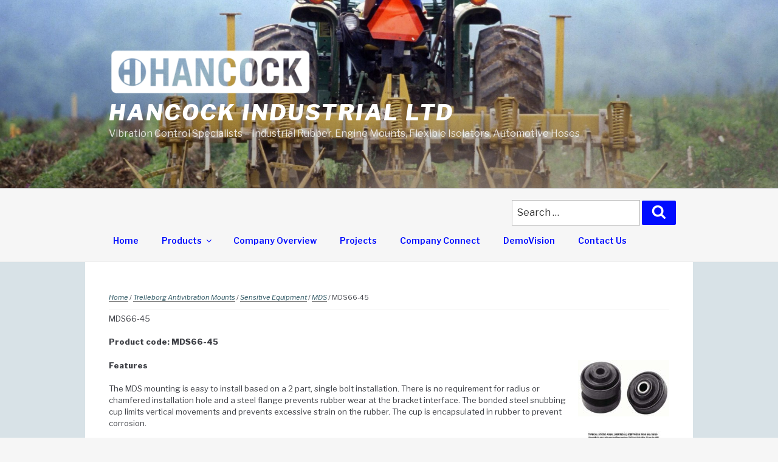

--- FILE ---
content_type: text/html; charset=UTF-8
request_url: https://hancock.net.nz/product/mds66-45/
body_size: 26772
content:
<!DOCTYPE html>
<html lang="en-NZ" class="no-js no-svg">
<head>
<meta charset="UTF-8">
<meta name="viewport" content="width=device-width, initial-scale=1">
<link rel="profile" href="http://gmpg.org/xfn/11">

<script>(function(html){html.className=html.className.replace(/\bno-js\b/,'js')})(document.documentElement);</script>
<title>MDS66-45 &#8211; Hancock Industrial Ltd</title>
<meta name='robots' content='max-image-preview:large'/>
<link rel='dns-prefetch' href='//fonts.googleapis.com'/>
<link href='https://fonts.gstatic.com' crossorigin rel='preconnect'/>
<link rel="alternate" type="application/rss+xml" title="Hancock Industrial Ltd &raquo; Feed" href="https://hancock.net.nz/feed/"/>
<script>window._wpemojiSettings={"baseUrl":"https:\/\/s.w.org\/images\/core\/emoji\/14.0.0\/72x72\/","ext":".png","svgUrl":"https:\/\/s.w.org\/images\/core\/emoji\/14.0.0\/svg\/","svgExt":".svg","source":{"concatemoji":"https:\/\/hancock.net.nz\/wp-includes\/js\/wp-emoji-release.min.js?ver=6.1.9"}};!function(e,a,t){var n,r,o,i=a.createElement("canvas"),p=i.getContext&&i.getContext("2d");function s(e,t){var a=String.fromCharCode,e=(p.clearRect(0,0,i.width,i.height),p.fillText(a.apply(this,e),0,0),i.toDataURL());return p.clearRect(0,0,i.width,i.height),p.fillText(a.apply(this,t),0,0),e===i.toDataURL()}function c(e){var t=a.createElement("script");t.src=e,t.defer=t.type="text/javascript",a.getElementsByTagName("head")[0].appendChild(t)}for(o=Array("flag","emoji"),t.supports={everything:!0,everythingExceptFlag:!0},r=0;r<o.length;r++)t.supports[o[r]]=function(e){if(p&&p.fillText)switch(p.textBaseline="top",p.font="600 32px Arial",e){case"flag":return s([127987,65039,8205,9895,65039],[127987,65039,8203,9895,65039])?!1:!s([55356,56826,55356,56819],[55356,56826,8203,55356,56819])&&!s([55356,57332,56128,56423,56128,56418,56128,56421,56128,56430,56128,56423,56128,56447],[55356,57332,8203,56128,56423,8203,56128,56418,8203,56128,56421,8203,56128,56430,8203,56128,56423,8203,56128,56447]);case"emoji":return!s([129777,127995,8205,129778,127999],[129777,127995,8203,129778,127999])}return!1}(o[r]),t.supports.everything=t.supports.everything&&t.supports[o[r]],"flag"!==o[r]&&(t.supports.everythingExceptFlag=t.supports.everythingExceptFlag&&t.supports[o[r]]);t.supports.everythingExceptFlag=t.supports.everythingExceptFlag&&!t.supports.flag,t.DOMReady=!1,t.readyCallback=function(){t.DOMReady=!0},t.supports.everything||(n=function(){t.readyCallback()},a.addEventListener?(a.addEventListener("DOMContentLoaded",n,!1),e.addEventListener("load",n,!1)):(e.attachEvent("onload",n),a.attachEvent("onreadystatechange",function(){"complete"===a.readyState&&t.readyCallback()})),(e=t.source||{}).concatemoji?c(e.concatemoji):e.wpemoji&&e.twemoji&&(c(e.twemoji),c(e.wpemoji)))}(window,document,window._wpemojiSettings);</script>
<style>img.wp-smiley,img.emoji{display:inline!important;border:none!important;box-shadow:none!important;height:1em!important;width:1em!important;margin:0 .07em!important;vertical-align:-.1em!important;background:none!important;padding:0!important}</style>
	<link rel='stylesheet' id='wp-block-library-css' href='https://hancock.net.nz/wp-includes/css/dist/block-library/style.min.css?ver=6.1.9' media='all'/>
<style id='wp-block-library-theme-inline-css'>.wp-block-audio figcaption{color:#555;font-size:13px;text-align:center}.is-dark-theme .wp-block-audio figcaption{color:hsla(0,0%,100%,.65)}.wp-block-audio{margin:0 0 1em}.wp-block-code{border:1px solid #ccc;border-radius:4px;font-family:Menlo,Consolas,monaco,monospace;padding:.8em 1em}.wp-block-embed figcaption{color:#555;font-size:13px;text-align:center}.is-dark-theme .wp-block-embed figcaption{color:hsla(0,0%,100%,.65)}.wp-block-embed{margin:0 0 1em}.blocks-gallery-caption{color:#555;font-size:13px;text-align:center}.is-dark-theme .blocks-gallery-caption{color:hsla(0,0%,100%,.65)}.wp-block-image figcaption{color:#555;font-size:13px;text-align:center}.is-dark-theme .wp-block-image figcaption{color:hsla(0,0%,100%,.65)}.wp-block-image{margin:0 0 1em}.wp-block-pullquote{border-top:4px solid;border-bottom:4px solid;margin-bottom:1.75em;color:currentColor}.wp-block-pullquote__citation,.wp-block-pullquote cite,.wp-block-pullquote footer{color:currentColor;text-transform:uppercase;font-size:.8125em;font-style:normal}.wp-block-quote{border-left:.25em solid;margin:0 0 1.75em;padding-left:1em}.wp-block-quote cite,.wp-block-quote footer{color:currentColor;font-size:.8125em;position:relative;font-style:normal}.wp-block-quote.has-text-align-right{border-left:none;border-right:.25em solid;padding-left:0;padding-right:1em}.wp-block-quote.has-text-align-center{border:none;padding-left:0}.wp-block-quote.is-large,.wp-block-quote.is-style-large,.wp-block-quote.is-style-plain{border:none}.wp-block-search .wp-block-search__label{font-weight:700}.wp-block-search__button{border:1px solid #ccc;padding:.375em .625em}:where(.wp-block-group.has-background){padding:1.25em 2.375em}.wp-block-separator.has-css-opacity{opacity:.4}.wp-block-separator{border:none;border-bottom:2px solid;margin-left:auto;margin-right:auto}.wp-block-separator.has-alpha-channel-opacity{opacity:1}.wp-block-separator:not(.is-style-wide):not(.is-style-dots){width:100px}.wp-block-separator.has-background:not(.is-style-dots){border-bottom:none;height:1px}.wp-block-separator.has-background:not(.is-style-wide):not(.is-style-dots){height:2px}.wp-block-table{margin:"0 0 1em 0"}.wp-block-table thead{border-bottom:3px solid}.wp-block-table tfoot{border-top:3px solid}.wp-block-table td,.wp-block-table th{word-break:normal}.wp-block-table figcaption{color:#555;font-size:13px;text-align:center}.is-dark-theme .wp-block-table figcaption{color:hsla(0,0%,100%,.65)}.wp-block-video figcaption{color:#555;font-size:13px;text-align:center}.is-dark-theme .wp-block-video figcaption{color:hsla(0,0%,100%,.65)}.wp-block-video{margin:0 0 1em}.wp-block-template-part.has-background{padding:1.25em 2.375em;margin-top:0;margin-bottom:0}</style>
<link rel='stylesheet' id='wc-blocks-vendors-style-css' href='https://hancock.net.nz/wp-content/plugins/woocommerce/packages/woocommerce-blocks/build/wc-blocks-vendors-style.css?ver=9.4.4' media='all'/>
<link rel='stylesheet' id='wc-blocks-style-css' href='https://hancock.net.nz/wp-content/plugins/woocommerce/packages/woocommerce-blocks/build/wc-blocks-style.css?ver=9.4.4' media='all'/>
<link rel='stylesheet' id='classic-theme-styles-css' href='https://hancock.net.nz/wp-includes/css/classic-themes.min.css?ver=1' media='all'/>
<style id='global-styles-inline-css'>body{--wp--preset--color--black:#000;--wp--preset--color--cyan-bluish-gray:#abb8c3;--wp--preset--color--white:#fff;--wp--preset--color--pale-pink:#f78da7;--wp--preset--color--vivid-red:#cf2e2e;--wp--preset--color--luminous-vivid-orange:#ff6900;--wp--preset--color--luminous-vivid-amber:#fcb900;--wp--preset--color--light-green-cyan:#7bdcb5;--wp--preset--color--vivid-green-cyan:#00d084;--wp--preset--color--pale-cyan-blue:#8ed1fc;--wp--preset--color--vivid-cyan-blue:#0693e3;--wp--preset--color--vivid-purple:#9b51e0;--wp--preset--gradient--vivid-cyan-blue-to-vivid-purple:linear-gradient(135deg,rgba(6,147,227,1) 0%,#9b51e0 100%);--wp--preset--gradient--light-green-cyan-to-vivid-green-cyan:linear-gradient(135deg,#7adcb4 0%,#00d082 100%);--wp--preset--gradient--luminous-vivid-amber-to-luminous-vivid-orange:linear-gradient(135deg,rgba(252,185,0,1) 0%,rgba(255,105,0,1) 100%);--wp--preset--gradient--luminous-vivid-orange-to-vivid-red:linear-gradient(135deg,rgba(255,105,0,1) 0%,#cf2e2e 100%);--wp--preset--gradient--very-light-gray-to-cyan-bluish-gray:linear-gradient(135deg,#eee 0%,#a9b8c3 100%);--wp--preset--gradient--cool-to-warm-spectrum:linear-gradient(135deg,#4aeadc 0%,#9778d1 20%,#cf2aba 40%,#ee2c82 60%,#fb6962 80%,#fef84c 100%);--wp--preset--gradient--blush-light-purple:linear-gradient(135deg,#ffceec 0%,#9896f0 100%);--wp--preset--gradient--blush-bordeaux:linear-gradient(135deg,#fecda5 0%,#fe2d2d 50%,#6b003e 100%);--wp--preset--gradient--luminous-dusk:linear-gradient(135deg,#ffcb70 0%,#c751c0 50%,#4158d0 100%);--wp--preset--gradient--pale-ocean:linear-gradient(135deg,#fff5cb 0%,#b6e3d4 50%,#33a7b5 100%);--wp--preset--gradient--electric-grass:linear-gradient(135deg,#caf880 0%,#71ce7e 100%);--wp--preset--gradient--midnight:linear-gradient(135deg,#020381 0%,#2874fc 100%);--wp--preset--duotone--dark-grayscale:url(#wp-duotone-dark-grayscale);--wp--preset--duotone--grayscale:url(#wp-duotone-grayscale);--wp--preset--duotone--purple-yellow:url(#wp-duotone-purple-yellow);--wp--preset--duotone--blue-red:url(#wp-duotone-blue-red);--wp--preset--duotone--midnight:url(#wp-duotone-midnight);--wp--preset--duotone--magenta-yellow:url(#wp-duotone-magenta-yellow);--wp--preset--duotone--purple-green:url(#wp-duotone-purple-green);--wp--preset--duotone--blue-orange:url(#wp-duotone-blue-orange);--wp--preset--font-size--small:13px;--wp--preset--font-size--medium:20px;--wp--preset--font-size--large:36px;--wp--preset--font-size--x-large:42px;--wp--preset--spacing--20:.44rem;--wp--preset--spacing--30:.67rem;--wp--preset--spacing--40:1rem;--wp--preset--spacing--50:1.5rem;--wp--preset--spacing--60:2.25rem;--wp--preset--spacing--70:3.38rem;--wp--preset--spacing--80:5.06rem}:where(.is-layout-flex){gap:.5em}body .is-layout-flow>.alignleft{float:left;margin-inline-start:0;margin-inline-end:2em}body .is-layout-flow>.alignright{float:right;margin-inline-start:2em;margin-inline-end:0}body .is-layout-flow>.aligncenter{margin-left:auto!important;margin-right:auto!important}body .is-layout-constrained>.alignleft{float:left;margin-inline-start:0;margin-inline-end:2em}body .is-layout-constrained>.alignright{float:right;margin-inline-start:2em;margin-inline-end:0}body .is-layout-constrained>.aligncenter{margin-left:auto!important;margin-right:auto!important}body .is-layout-constrained > :where(:not(.alignleft):not(.alignright):not(.alignfull)){max-width:var(--wp--style--global--content-size);margin-left:auto!important;margin-right:auto!important}body .is-layout-constrained>.alignwide{max-width:var(--wp--style--global--wide-size)}body .is-layout-flex{display:flex}body .is-layout-flex{flex-wrap:wrap;align-items:center}body .is-layout-flex>*{margin:0}:where(.wp-block-columns.is-layout-flex){gap:2em}.has-black-color{color:var(--wp--preset--color--black)!important}.has-cyan-bluish-gray-color{color:var(--wp--preset--color--cyan-bluish-gray)!important}.has-white-color{color:var(--wp--preset--color--white)!important}.has-pale-pink-color{color:var(--wp--preset--color--pale-pink)!important}.has-vivid-red-color{color:var(--wp--preset--color--vivid-red)!important}.has-luminous-vivid-orange-color{color:var(--wp--preset--color--luminous-vivid-orange)!important}.has-luminous-vivid-amber-color{color:var(--wp--preset--color--luminous-vivid-amber)!important}.has-light-green-cyan-color{color:var(--wp--preset--color--light-green-cyan)!important}.has-vivid-green-cyan-color{color:var(--wp--preset--color--vivid-green-cyan)!important}.has-pale-cyan-blue-color{color:var(--wp--preset--color--pale-cyan-blue)!important}.has-vivid-cyan-blue-color{color:var(--wp--preset--color--vivid-cyan-blue)!important}.has-vivid-purple-color{color:var(--wp--preset--color--vivid-purple)!important}.has-black-background-color{background-color:var(--wp--preset--color--black)!important}.has-cyan-bluish-gray-background-color{background-color:var(--wp--preset--color--cyan-bluish-gray)!important}.has-white-background-color{background-color:var(--wp--preset--color--white)!important}.has-pale-pink-background-color{background-color:var(--wp--preset--color--pale-pink)!important}.has-vivid-red-background-color{background-color:var(--wp--preset--color--vivid-red)!important}.has-luminous-vivid-orange-background-color{background-color:var(--wp--preset--color--luminous-vivid-orange)!important}.has-luminous-vivid-amber-background-color{background-color:var(--wp--preset--color--luminous-vivid-amber)!important}.has-light-green-cyan-background-color{background-color:var(--wp--preset--color--light-green-cyan)!important}.has-vivid-green-cyan-background-color{background-color:var(--wp--preset--color--vivid-green-cyan)!important}.has-pale-cyan-blue-background-color{background-color:var(--wp--preset--color--pale-cyan-blue)!important}.has-vivid-cyan-blue-background-color{background-color:var(--wp--preset--color--vivid-cyan-blue)!important}.has-vivid-purple-background-color{background-color:var(--wp--preset--color--vivid-purple)!important}.has-black-border-color{border-color:var(--wp--preset--color--black)!important}.has-cyan-bluish-gray-border-color{border-color:var(--wp--preset--color--cyan-bluish-gray)!important}.has-white-border-color{border-color:var(--wp--preset--color--white)!important}.has-pale-pink-border-color{border-color:var(--wp--preset--color--pale-pink)!important}.has-vivid-red-border-color{border-color:var(--wp--preset--color--vivid-red)!important}.has-luminous-vivid-orange-border-color{border-color:var(--wp--preset--color--luminous-vivid-orange)!important}.has-luminous-vivid-amber-border-color{border-color:var(--wp--preset--color--luminous-vivid-amber)!important}.has-light-green-cyan-border-color{border-color:var(--wp--preset--color--light-green-cyan)!important}.has-vivid-green-cyan-border-color{border-color:var(--wp--preset--color--vivid-green-cyan)!important}.has-pale-cyan-blue-border-color{border-color:var(--wp--preset--color--pale-cyan-blue)!important}.has-vivid-cyan-blue-border-color{border-color:var(--wp--preset--color--vivid-cyan-blue)!important}.has-vivid-purple-border-color{border-color:var(--wp--preset--color--vivid-purple)!important}.has-vivid-cyan-blue-to-vivid-purple-gradient-background{background:var(--wp--preset--gradient--vivid-cyan-blue-to-vivid-purple)!important}.has-light-green-cyan-to-vivid-green-cyan-gradient-background{background:var(--wp--preset--gradient--light-green-cyan-to-vivid-green-cyan)!important}.has-luminous-vivid-amber-to-luminous-vivid-orange-gradient-background{background:var(--wp--preset--gradient--luminous-vivid-amber-to-luminous-vivid-orange)!important}.has-luminous-vivid-orange-to-vivid-red-gradient-background{background:var(--wp--preset--gradient--luminous-vivid-orange-to-vivid-red)!important}.has-very-light-gray-to-cyan-bluish-gray-gradient-background{background:var(--wp--preset--gradient--very-light-gray-to-cyan-bluish-gray)!important}.has-cool-to-warm-spectrum-gradient-background{background:var(--wp--preset--gradient--cool-to-warm-spectrum)!important}.has-blush-light-purple-gradient-background{background:var(--wp--preset--gradient--blush-light-purple)!important}.has-blush-bordeaux-gradient-background{background:var(--wp--preset--gradient--blush-bordeaux)!important}.has-luminous-dusk-gradient-background{background:var(--wp--preset--gradient--luminous-dusk)!important}.has-pale-ocean-gradient-background{background:var(--wp--preset--gradient--pale-ocean)!important}.has-electric-grass-gradient-background{background:var(--wp--preset--gradient--electric-grass)!important}.has-midnight-gradient-background{background:var(--wp--preset--gradient--midnight)!important}.has-small-font-size{font-size:var(--wp--preset--font-size--small)!important}.has-medium-font-size{font-size:var(--wp--preset--font-size--medium)!important}.has-large-font-size{font-size:var(--wp--preset--font-size--large)!important}.has-x-large-font-size{font-size:var(--wp--preset--font-size--x-large)!important}.wp-block-navigation a:where(:not(.wp-element-button)){color:inherit}:where(.wp-block-columns.is-layout-flex){gap:2em}.wp-block-pullquote{font-size:1.5em;line-height:1.6}</style>
<link rel='stylesheet' id='photoswipe-css' href='https://hancock.net.nz/wp-content/plugins/woocommerce/assets/css/photoswipe/photoswipe.min.css?ver=7.4.1' media='all'/>
<link rel='stylesheet' id='photoswipe-default-skin-css' href='https://hancock.net.nz/wp-content/plugins/woocommerce/assets/css/photoswipe/default-skin/default-skin.min.css?ver=7.4.1' media='all'/>
<link rel='stylesheet' id='woocommerce-layout-css' href='https://hancock.net.nz/wp-content/plugins/woocommerce/assets/css/woocommerce-layout.css?ver=7.4.1' media='all'/>
<link rel='stylesheet' id='woocommerce-smallscreen-css' href='https://hancock.net.nz/wp-content/plugins/woocommerce/assets/css/woocommerce-smallscreen.css?ver=7.4.1' media='only screen and (max-width: 768px)'/>
<link rel='stylesheet' id='woocommerce-general-css' href='//hancock.net.nz/wp-content/plugins/woocommerce/assets/css/twenty-seventeen.css?ver=7.4.1' media='all'/>
<style id='woocommerce-inline-inline-css'>.woocommerce form .form-row .required{visibility:visible}</style>
<link rel='stylesheet' id='parent-style-css' href='https://hancock.net.nz/wp-content/themes/twentyseventeen/style.css?ver=6.1.9' media='all'/>
<link rel='stylesheet' id='twentyseventeen-fonts-css' href='https://fonts.googleapis.com/css?family=Libre+Franklin%3A300%2C300i%2C400%2C400i%2C600%2C600i%2C800%2C800i&#038;subset=latin%2Clatin-ext&#038;display=fallback' media='all'/>
<link rel='stylesheet' id='twentyseventeen-style-css' href='https://hancock.net.nz/wp-content/themes/hancock/style.css?ver=20221101' media='all'/>
<link rel='stylesheet' id='twentyseventeen-block-style-css' href='https://hancock.net.nz/wp-content/themes/twentyseventeen/assets/css/blocks.css?ver=20220912' media='all'/>
<!--[if lt IE 9]>
<link rel='stylesheet' id='twentyseventeen-ie8-css' href='https://hancock.net.nz/wp-content/themes/twentyseventeen/assets/css/ie8.css?ver=20161202' media='all' />
<![endif]-->
<script src='https://hancock.net.nz/wp-includes/js/jquery/jquery.min.js?ver=3.6.1' id='jquery-core-js'></script>
<script src='https://hancock.net.nz/wp-includes/js/jquery/jquery-migrate.min.js?ver=3.3.2' id='jquery-migrate-js'></script>
<!--[if lt IE 9]>
<script src='https://hancock.net.nz/wp-content/themes/twentyseventeen/assets/js/html5.js?ver=20161020' id='html5-js'></script>
<![endif]-->
<link rel="https://api.w.org/" href="https://hancock.net.nz/wp-json/"/><link rel="alternate" type="application/json" href="https://hancock.net.nz/wp-json/wp/v2/product/15497"/><link rel="EditURI" type="application/rsd+xml" title="RSD" href="https://hancock.net.nz/xmlrpc.php?rsd"/>
<link rel="wlwmanifest" type="application/wlwmanifest+xml" href="https://hancock.net.nz/wp-includes/wlwmanifest.xml"/>
<meta name="generator" content="WordPress 6.1.9"/>
<meta name="generator" content="WooCommerce 7.4.1"/>
<link rel="canonical" href="https://hancock.net.nz/product/mds66-45/"/>
<link rel='shortlink' href='https://hancock.net.nz/?p=15497'/>
<link rel="alternate" type="application/json+oembed" href="https://hancock.net.nz/wp-json/oembed/1.0/embed?url=https%3A%2F%2Fhancock.net.nz%2Fproduct%2Fmds66-45%2F"/>
<link rel="alternate" type="text/xml+oembed" href="https://hancock.net.nz/wp-json/oembed/1.0/embed?url=https%3A%2F%2Fhancock.net.nz%2Fproduct%2Fmds66-45%2F&#038;format=xml"/>
	<noscript><style>.woocommerce-product-gallery{opacity:1!important}</style></noscript>
			<style id="twentyseventeen-custom-header-styles" type="text/css">.site-title a,.colors-dark .site-title a,.colors-custom .site-title a,body.has-header-image .site-title a,body.has-header-video .site-title a,body.has-header-image.colors-dark .site-title a,body.has-header-video.colors-dark .site-title a,body.has-header-image.colors-custom .site-title a,body.has-header-video.colors-custom .site-title a,.site-description,.colors-dark .site-description,.colors-custom .site-description,body.has-header-image .site-description,body.has-header-video .site-description,body.has-header-image.colors-dark .site-description,body.has-header-video.colors-dark .site-description,body.has-header-image.colors-custom .site-description,body.has-header-video.colors-custom .site-description{color:#fff}</style>
		<link rel="icon" href="https://hancock.net.nz/wp-content/uploads/2024/04/cropped-Logo-Master-1-32x32.jpg" sizes="32x32"/>
<link rel="icon" href="https://hancock.net.nz/wp-content/uploads/2024/04/cropped-Logo-Master-1-192x192.jpg" sizes="192x192"/>
<link rel="apple-touch-icon" href="https://hancock.net.nz/wp-content/uploads/2024/04/cropped-Logo-Master-1-180x180.jpg"/>
<meta name="msapplication-TileImage" content="https://hancock.net.nz/wp-content/uploads/2024/04/cropped-Logo-Master-1-270x270.jpg"/>
</head>

<body class="product-template-default single single-product postid-15497 wp-custom-logo wp-embed-responsive theme-twentyseventeen woocommerce woocommerce-page woocommerce-no-js group-blog has-header-image colors-light">
<div id="page" class="site">
	<a class="skip-link screen-reader-text" href="#content">Skip to content</a>

	<header id="masthead" class="site-header" role="banner">

		<div class="custom-header">

		<div class="custom-header-media">
			<div id="wp-custom-header" class="wp-custom-header"><img src="https://hancock.net.nz/wp-content/uploads/2017/08/cropped-Farmer_and_tractor_tilling_soil.jpg" width="2000" height="1200" alt="" srcset="https://hancock.net.nz/wp-content/uploads/2017/08/cropped-Farmer_and_tractor_tilling_soil.jpg 2000w, https://hancock.net.nz/wp-content/uploads/2017/08/cropped-Farmer_and_tractor_tilling_soil-350x210.jpg 350w, https://hancock.net.nz/wp-content/uploads/2017/08/cropped-Farmer_and_tractor_tilling_soil-300x180.jpg 300w, https://hancock.net.nz/wp-content/uploads/2017/08/cropped-Farmer_and_tractor_tilling_soil-768x461.jpg 768w, https://hancock.net.nz/wp-content/uploads/2017/08/cropped-Farmer_and_tractor_tilling_soil-1024x614.jpg 1024w" sizes="100vw"/></div>		</div>

	<div class="site-branding">
	<div class="wrap">

		<a href="https://hancock.net.nz/" class="custom-logo-link" rel="home"><img width="1045" height="250" src="https://hancock.net.nz/wp-content/uploads/2017/03/cropped-logo-white-1.png" class="custom-logo" alt="Hancock Industrial Ltd" decoding="async" srcset="https://hancock.net.nz/wp-content/uploads/2017/03/cropped-logo-white-1.png 1045w, https://hancock.net.nz/wp-content/uploads/2017/03/cropped-logo-white-1-350x84.png 350w, https://hancock.net.nz/wp-content/uploads/2017/03/cropped-logo-white-1-300x72.png 300w, https://hancock.net.nz/wp-content/uploads/2017/03/cropped-logo-white-1-768x184.png 768w, https://hancock.net.nz/wp-content/uploads/2017/03/cropped-logo-white-1-1024x245.png 1024w" sizes="100vw"/></a>
		<div class="site-branding-text">
							<p class="site-title"><a href="https://hancock.net.nz/" rel="home">Hancock Industrial Ltd</a></p>
			
							<p class="site-description">Vibration Control Specialists &#8211; Industrial Rubber, Engine Mounts, Flexible Isolators, Automotive Hoses</p>
					</div><!-- .site-branding-text -->

		
	</div><!-- .wrap -->
</div><!-- .site-branding -->

</div><!-- .custom-header -->

					<div class="navigation-top">
				<div class="wrap">
					<nav id="site-navigation" class="main-navigation" role="navigation" aria-label="Top Menu">
	

<form role="search" method="get" class="search-form" action="https://hancock.net.nz/">
	<label for="search-form-1">
		<span class="screen-reader-text">Search for:</span>
	</label>
	<input type="search" id="search-form-1" class="search-field" placeholder="Search &hellip;" value="" name="s"/>
	<button type="submit" class="search-submit"><svg class="icon icon-search" aria-hidden="true" role="img"> <use href="#icon-search" xlink:href="#icon-search"></use> </svg><span class="screen-reader-text">Search</span></button>
</form>
	<button class="menu-toggle" aria-controls="top-menu" aria-expanded="false">
		<svg class="icon icon-bars" aria-hidden="true" role="img"> <use href="#icon-bars" xlink:href="#icon-bars"></use> </svg><svg class="icon icon-close" aria-hidden="true" role="img"> <use href="#icon-close" xlink:href="#icon-close"></use> </svg>Menu	</button>

	<div class="menu-main-container"><ul id="top-menu" class="menu"><li id="menu-item-15548" class="menu-item menu-item-type-post_type menu-item-object-page menu-item-home menu-item-15548"><a href="https://hancock.net.nz/">Home</a></li>
<li id="menu-item-15743" class="menu-item menu-item-type-post_type menu-item-object-page current_page_parent current-menu-ancestor menu-item-has-children menu-item-15743"><a href="https://hancock.net.nz/products/">Products<svg class="icon icon-angle-down" aria-hidden="true" role="img"> <use href="#icon-angle-down" xlink:href="#icon-angle-down"></use> </svg></a>
<ul class="sub-menu">
	<li id="menu-item-2471" class="menu-item-has-children menu-item-2471"><a href="https://hancock.net.nz/products/getzner/">Getzner<svg class="icon icon-angle-down" aria-hidden="true" role="img"> <use href="#icon-angle-down" xlink:href="#icon-angle-down"></use> </svg></a>
	<ul class="sub-menu">
		<li id="menu-item-2474" class="menu-item-2474"><a href="https://hancock.net.nz/products/getzner/isoptop/">Isotop</a></li>
		<li id="menu-item-2475" class="menu-item-2475"><a href="https://hancock.net.nz/products/getzner/sylodamp/">Sylodamp</a></li>
		<li id="menu-item-2473" class="menu-item-2473"><a href="https://hancock.net.nz/products/getzner/sylodyn/">Sylodyn</a></li>
		<li id="menu-item-2472" class="menu-item-2472"><a href="https://hancock.net.nz/products/getzner/sylomer/">Sylomer</a></li>
	</ul>
</li>
	<li id="menu-item-2256" class="current-menu-ancestor menu-item-has-children menu-item-2256"><a href="https://hancock.net.nz/products/trelleborg-antivibration-mounts/">Trelleborg Antivibration Mounts<svg class="icon icon-angle-down" aria-hidden="true" role="img"> <use href="#icon-angle-down" xlink:href="#icon-angle-down"></use> </svg></a>
	<ul class="sub-menu">
		<li id="menu-item-2267" class="menu-item-has-children menu-item-2267"><a href="https://hancock.net.nz/products/trelleborg-antivibration-mounts/general-purpose-mounts/">General Purpose Mounts<svg class="icon icon-angle-down" aria-hidden="true" role="img"> <use href="#icon-angle-down" xlink:href="#icon-angle-down"></use> </svg></a>
		<ul class="sub-menu">
			<li id="menu-item-2359" class="menu-item-2359"><a href="https://hancock.net.nz/products/trelleborg-antivibration-mounts/general-purpose-mounts/type-a-bobbins/">Type A Bobbins</a></li>
			<li id="menu-item-2360" class="menu-item-2360"><a href="https://hancock.net.nz/products/trelleborg-antivibration-mounts/general-purpose-mounts/type-b-bobbins/">Type B Bobbins</a></li>
			<li id="menu-item-2361" class="menu-item-2361"><a href="https://hancock.net.nz/products/trelleborg-antivibration-mounts/general-purpose-mounts/type-c-bobbins/">Type C Bobbins</a></li>
			<li id="menu-item-2362" class="menu-item-2362"><a href="https://hancock.net.nz/products/trelleborg-antivibration-mounts/general-purpose-mounts/type-d-buffers/">Type D Buffers</a></li>
			<li id="menu-item-2363" class="menu-item-2363"><a href="https://hancock.net.nz/products/trelleborg-antivibration-mounts/general-purpose-mounts/type-kd-buffers/">Type KD Buffers</a></li>
			<li id="menu-item-2364" class="menu-item-2364"><a href="https://hancock.net.nz/products/trelleborg-antivibration-mounts/general-purpose-mounts/type-e-buffers/">Type E Buffers</a></li>
		</ul>
</li>
		<li id="menu-item-2269" class="menu-item-has-children menu-item-2269"><a href="https://hancock.net.nz/products/trelleborg-antivibration-mounts/mobile-installations/">Mobile Installations<svg class="icon icon-angle-down" aria-hidden="true" role="img"> <use href="#icon-angle-down" xlink:href="#icon-angle-down"></use> </svg></a>
		<ul class="sub-menu">
			<li id="menu-item-2316" class="menu-item-2316"><a href="https://hancock.net.nz/products/trelleborg-antivibration-mounts/mobile-installations/cushyfloat/">Cushyfloat</a></li>
			<li id="menu-item-2317" class="menu-item-2317"><a href="https://hancock.net.nz/products/trelleborg-antivibration-mounts/mobile-installations/hk/">HK</a></li>
			<li id="menu-item-2318" class="menu-item-2318"><a href="https://hancock.net.nz/products/trelleborg-antivibration-mounts/mobile-installations/metacone/">Metacone</a></li>
			<li id="menu-item-2319" class="menu-item-2319"><a href="https://hancock.net.nz/products/trelleborg-antivibration-mounts/mobile-installations/vee-mountings-mobile-installations-trelleborg-antivibration-mounts/">Vee Mountings</a></li>
		</ul>
</li>
		<li id="menu-item-2268" class="menu-item-has-children menu-item-2268"><a href="https://hancock.net.nz/products/trelleborg-antivibration-mounts/stationary-installations/">Stationary Installations<svg class="icon icon-angle-down" aria-hidden="true" role="img"> <use href="#icon-angle-down" xlink:href="#icon-angle-down"></use> </svg></a>
		<ul class="sub-menu">
			<li id="menu-item-2290" class="menu-item-2290"><a href="https://hancock.net.nz/products/trelleborg-antivibration-mounts/stationary-installations/ra/">RA</a></li>
			<li id="menu-item-2289" class="menu-item-2289"><a href="https://hancock.net.nz/products/trelleborg-antivibration-mounts/stationary-installations/fail-safe-ef/">Fail Safe EF</a></li>
			<li id="menu-item-2293" class="menu-item-2293"><a href="https://hancock.net.nz/products/trelleborg-antivibration-mounts/stationary-installations/vee-mountings/">Vee Mountings</a></li>
			<li id="menu-item-2294" class="menu-item-2294"><a href="https://hancock.net.nz/products/trelleborg-antivibration-mounts/stationary-installations/type-m/">Type M</a></li>
			<li id="menu-item-2295" class="menu-item-2295"><a href="https://hancock.net.nz/products/trelleborg-antivibration-mounts/stationary-installations/rab/">RAB</a></li>
			<li id="menu-item-2291" class="menu-item-2291"><a href="https://hancock.net.nz/products/trelleborg-antivibration-mounts/stationary-installations/raem/">RAEM</a></li>
			<li id="menu-item-2292" class="menu-item-2292"><a href="https://hancock.net.nz/products/trelleborg-antivibration-mounts/stationary-installations/cushyfoot/">Cushyfoot</a></li>
		</ul>
</li>
		<li id="menu-item-2270" class="current-menu-parent current-menu-ancestor menu-item-has-children menu-item-2270"><a href="https://hancock.net.nz/products/trelleborg-antivibration-mounts/sensitive-equipment/">Sensitive Equipment<svg class="icon icon-angle-down" aria-hidden="true" role="img"> <use href="#icon-angle-down" xlink:href="#icon-angle-down"></use> </svg></a>
		<ul class="sub-menu">
			<li id="menu-item-2320" class="menu-item-2320"><a href="https://hancock.net.nz/products/trelleborg-antivibration-mounts/sensitive-equipment/se/">SE</a></li>
			<li id="menu-item-2325" class="menu-item-2325"><a href="https://hancock.net.nz/products/trelleborg-antivibration-mounts/sensitive-equipment/type-m-sensitive-equipment-trelleborg-antivibration-mounts/">Type M</a></li>
			<li id="menu-item-2323" class="menu-item-2323"><a href="https://hancock.net.nz/products/trelleborg-antivibration-mounts/sensitive-equipment/two-bolt-instrumounting/">Two Bolt Instrumounting</a></li>
			<li id="menu-item-2324" class="menu-item-2324"><a href="https://hancock.net.nz/products/trelleborg-antivibration-mounts/sensitive-equipment/flanged-instrumountings/">Flanged Instrumountings</a></li>
			<li id="menu-item-2327" class="menu-item-2327"><a href="https://hancock.net.nz/products/trelleborg-antivibration-mounts/sensitive-equipment/low-frequency-mountings/">Low Frequency Mountings</a></li>
			<li id="menu-item-2326" class="current-menu-item menu-item-2326"><a href="https://hancock.net.nz/products/trelleborg-antivibration-mounts/sensitive-equipment/mds/" aria-current="page">MDS</a></li>
			<li id="menu-item-2321" class="menu-item-2321"><a href="https://hancock.net.nz/products/trelleborg-antivibration-mounts/sensitive-equipment/fanflex/">Fanflex</a></li>
			<li id="menu-item-2322" class="menu-item-2322"><a href="https://hancock.net.nz/products/trelleborg-antivibration-mounts/sensitive-equipment/equi-frequency/">Equi-Frequency</a></li>
		</ul>
</li>
		<li id="menu-item-2271" class="menu-item-has-children menu-item-2271"><a href="https://hancock.net.nz/products/trelleborg-antivibration-mounts/transit-protection/">Transit Protection<svg class="icon icon-angle-down" aria-hidden="true" role="img"> <use href="#icon-angle-down" xlink:href="#icon-angle-down"></use> </svg></a>
		<ul class="sub-menu">
			<li id="menu-item-2330" class="menu-item-2330"><a href="https://hancock.net.nz/products/trelleborg-antivibration-mounts/transit-protection/vt/">VT</a></li>
			<li id="menu-item-2331" class="menu-item-2331"><a href="https://hancock.net.nz/products/trelleborg-antivibration-mounts/transit-protection/type-m-transit-protection-trelleborg-antivibration-mounts/">Type M</a></li>
			<li id="menu-item-2328" class="menu-item-2328"><a href="https://hancock.net.nz/products/trelleborg-antivibration-mounts/transit-protection/ba/">BA</a></li>
			<li id="menu-item-2329" class="menu-item-2329"><a href="https://hancock.net.nz/products/trelleborg-antivibration-mounts/transit-protection/double-u-shear/">Double U-shear</a></li>
		</ul>
</li>
		<li id="menu-item-2265" class="menu-item-has-children menu-item-2265"><a href="https://hancock.net.nz/products/trelleborg-antivibration-mounts/vehicles/">Vehicles<svg class="icon icon-angle-down" aria-hidden="true" role="img"> <use href="#icon-angle-down" xlink:href="#icon-angle-down"></use> </svg></a>
		<ul class="sub-menu">
			<li id="menu-item-2332" class="menu-item-2332"><a href="https://hancock.net.nz/products/trelleborg-antivibration-mounts/vehicles/hk-vehicles-trelleborg-antivibration-mounts/">HK</a></li>
			<li id="menu-item-2333" class="menu-item-2333"><a href="https://hancock.net.nz/products/trelleborg-antivibration-mounts/vehicles/metacone-vehicles-trelleborg-antivibration-mounts/">Metacone</a></li>
			<li id="menu-item-2336" class="menu-item-2336"><a href="https://hancock.net.nz/products/trelleborg-antivibration-mounts/vehicles/cab-mounts/">Cab Mounts</a></li>
			<li id="menu-item-2334" class="menu-item-2334"><a href="https://hancock.net.nz/products/trelleborg-antivibration-mounts/vehicles/eh/">EH</a></li>
			<li id="menu-item-2335" class="menu-item-2335"><a href="https://hancock.net.nz/products/trelleborg-antivibration-mounts/vehicles/uh/">UH</a></li>
		</ul>
</li>
		<li id="menu-item-2260" class="menu-item-has-children menu-item-2260"><a href="https://hancock.net.nz/products/trelleborg-antivibration-mounts/instrument-mountings/">Instrument Mountings<svg class="icon icon-angle-down" aria-hidden="true" role="img"> <use href="#icon-angle-down" xlink:href="#icon-angle-down"></use> </svg></a>
		<ul class="sub-menu">
			<li id="menu-item-2337" class="menu-item-2337"><a href="https://hancock.net.nz/products/trelleborg-antivibration-mounts/instrument-mountings/two-bolt-instrumounting-instrument-mountings-trelleborg-antivibration-mounts/">Two Bolt Instrumounting</a></li>
			<li id="menu-item-2339" class="menu-item-2339"><a href="https://hancock.net.nz/products/trelleborg-antivibration-mounts/instrument-mountings/type-m-instrument-mountings-trelleborg-antivibration-mounts/">Type M</a></li>
			<li id="menu-item-2340" class="menu-item-2340"><a href="https://hancock.net.nz/products/trelleborg-antivibration-mounts/instrument-mountings/low-frequency-mountings-instrument-mountings-trelleborg-antivibration-mounts/">Low Frequency Mountings</a></li>
			<li id="menu-item-2338" class="menu-item-2338"><a href="https://hancock.net.nz/products/trelleborg-antivibration-mounts/instrument-mountings/flanged-instrumounting/">Flanged Instrumounting</a></li>
		</ul>
</li>
		<li id="menu-item-2262" class="menu-item-has-children menu-item-2262"><a href="https://hancock.net.nz/products/trelleborg-antivibration-mounts/building-and-construction/">Building and Construction<svg class="icon icon-angle-down" aria-hidden="true" role="img"> <use href="#icon-angle-down" xlink:href="#icon-angle-down"></use> </svg></a>
		<ul class="sub-menu">
			<li id="menu-item-2345" class="menu-item-2345"><a href="https://hancock.net.nz/products/trelleborg-antivibration-mounts/building-and-construction/gk/">GK</a></li>
			<li id="menu-item-2346" class="menu-item-2346"><a href="https://hancock.net.nz/products/trelleborg-antivibration-mounts/building-and-construction/av-plate/">AV Plate</a></li>
			<li id="menu-item-2347" class="menu-item-2347"><a href="https://hancock.net.nz/products/trelleborg-antivibration-mounts/building-and-construction/vt-building-and-construction-trelleborg-antivibration-mounts/">VT</a></li>
		</ul>
</li>
		<li id="menu-item-2261" class="menu-item-has-children menu-item-2261"><a href="https://hancock.net.nz/products/trelleborg-antivibration-mounts/heavy-duty-isolators/">Heavy Duty Isolators<svg class="icon icon-angle-down" aria-hidden="true" role="img"> <use href="#icon-angle-down" xlink:href="#icon-angle-down"></use> </svg></a>
		<ul class="sub-menu">
			<li id="menu-item-2341" class="menu-item-2341"><a href="https://hancock.net.nz/products/trelleborg-antivibration-mounts/heavy-duty-isolators/saw/">SAW</a></li>
			<li id="menu-item-2342" class="menu-item-2342"><a href="https://hancock.net.nz/products/trelleborg-antivibration-mounts/heavy-duty-isolators/rectangular-saw/">Rectangular SAW</a></li>
			<li id="menu-item-2344" class="menu-item-2344"><a href="https://hancock.net.nz/products/trelleborg-antivibration-mounts/heavy-duty-isolators/3-comp/">3&quot; Comp</a></li>
			<li id="menu-item-2343" class="menu-item-2343"><a href="https://hancock.net.nz/products/trelleborg-antivibration-mounts/heavy-duty-isolators/circular-saw/">Circular SAW</a></li>
		</ul>
</li>
		<li id="menu-item-2266" class="menu-item-has-children menu-item-2266"><a href="https://hancock.net.nz/products/trelleborg-antivibration-mounts/machine-tools/">Machine Tools<svg class="icon icon-angle-down" aria-hidden="true" role="img"> <use href="#icon-angle-down" xlink:href="#icon-angle-down"></use> </svg></a>
		<ul class="sub-menu">
			<li id="menu-item-2348" class="menu-item-2348"><a href="https://hancock.net.nz/products/trelleborg-antivibration-mounts/machine-tools/tf/">TF</a></li>
			<li id="menu-item-2350" class="menu-item-2350"><a href="https://hancock.net.nz/products/trelleborg-antivibration-mounts/machine-tools/av-plate-machine-tools-trelleborg-antivibration-mounts/">AV-Plate</a></li>
			<li id="menu-item-2349" class="menu-item-2349"><a href="https://hancock.net.nz/products/trelleborg-antivibration-mounts/machine-tools/type-u/">Type U</a></li>
		</ul>
</li>
		<li id="menu-item-2263" class="menu-item-has-children menu-item-2263"><a href="https://hancock.net.nz/products/trelleborg-antivibration-mounts/motion-control/">Motion Control<svg class="icon icon-angle-down" aria-hidden="true" role="img"> <use href="#icon-angle-down" xlink:href="#icon-angle-down"></use> </svg></a>
		<ul class="sub-menu">
			<li id="menu-item-2351" class="menu-item-2351"><a href="https://hancock.net.nz/products/trelleborg-antivibration-mounts/motion-control/buffers-motion-control-trelleborg-antivibration-mounts/">Buffers</a></li>
			<li id="menu-item-2353" class="menu-item-2353"><a href="https://hancock.net.nz/products/trelleborg-antivibration-mounts/motion-control/se-motion-control-trelleborg-antivibration-mounts/">SE</a></li>
			<li id="menu-item-2352" class="menu-item-2352"><a href="https://hancock.net.nz/products/trelleborg-antivibration-mounts/motion-control/anb/">ANB</a></li>
			<li id="menu-item-2354" class="menu-item-2354"><a href="https://hancock.net.nz/products/trelleborg-antivibration-mounts/motion-control/rectangular-buffers-motion-control-trelleborg-antivibration-mounts/">Rectangular Buffers</a></li>
		</ul>
</li>
		<li id="menu-item-2264" class="menu-item-has-children menu-item-2264"><a href="https://hancock.net.nz/products/trelleborg-antivibration-mounts/vehicle-suspension/">Vehicle Suspension<svg class="icon icon-angle-down" aria-hidden="true" role="img"> <use href="#icon-angle-down" xlink:href="#icon-angle-down"></use> </svg></a>
		<ul class="sub-menu">
			<li id="menu-item-2355" class="menu-item-2355"><a href="https://hancock.net.nz/products/trelleborg-antivibration-mounts/vehicle-suspension/sp-bearing/">SP-Bearing</a></li>
			<li id="menu-item-2356" class="menu-item-2356"><a href="https://hancock.net.nz/products/trelleborg-antivibration-mounts/vehicle-suspension/metaxentric-bushes/">Metaxentric bushes</a></li>
			<li id="menu-item-2358" class="menu-item-2358"><a href="https://hancock.net.nz/products/trelleborg-antivibration-mounts/vehicle-suspension/ud-bushes/">UD Bushes</a></li>
			<li id="menu-item-2357" class="menu-item-2357"><a href="https://hancock.net.nz/products/trelleborg-antivibration-mounts/vehicle-suspension/vp-bushes/">VP Bushes</a></li>
		</ul>
</li>
	</ul>
</li>
	<li id="menu-item-2251" class="menu-item-has-children menu-item-2251"><a href="https://hancock.net.nz/products/mackay-flexible-isolators/">Mackay Flexible Isolators<svg class="icon icon-angle-down" aria-hidden="true" role="img"> <use href="#icon-angle-down" xlink:href="#icon-angle-down"></use> </svg></a>
	<ul class="sub-menu">
		<li id="menu-item-2280" class="menu-item-has-children menu-item-2280"><a href="https://hancock.net.nz/products/mackay-flexible-isolators/multicushion/">Multicushions<svg class="icon icon-angle-down" aria-hidden="true" role="img"> <use href="#icon-angle-down" xlink:href="#icon-angle-down"></use> </svg></a>
		<ul class="sub-menu">
			<li id="menu-item-2442" class="menu-item-2442"><a href="https://hancock.net.nz/products/mackay-flexible-isolators/multicushion/multicushions/">Multicushions</a></li>
			<li id="menu-item-2296" class="menu-item-2296"><a href="https://hancock.net.nz/products/mackay-flexible-isolators/multicushion/stainless-steel-multicushions/">Stainless Steel Multicushions</a></li>
		</ul>
</li>
		<li id="menu-item-2281" class="menu-item-has-children menu-item-2281"><a href="https://hancock.net.nz/products/mackay-flexible-isolators/buffers/">Buffers<svg class="icon icon-angle-down" aria-hidden="true" role="img"> <use href="#icon-angle-down" xlink:href="#icon-angle-down"></use> </svg></a>
		<ul class="sub-menu">
			<li id="menu-item-2298" class="menu-item-2298"><a href="https://hancock.net.nz/products/mackay-flexible-isolators/buffers/multibuffers/">Multibuffers</a></li>
			<li id="menu-item-2299" class="menu-item-2299"><a href="https://hancock.net.nz/products/mackay-flexible-isolators/buffers/conical-buffers/">Conical Buffers</a></li>
			<li id="menu-item-2300" class="menu-item-2300"><a href="https://hancock.net.nz/products/mackay-flexible-isolators/buffers/rectangular-buffers/">Rectangular Buffers</a></li>
			<li id="menu-item-2301" class="menu-item-2301"><a href="https://hancock.net.nz/products/mackay-flexible-isolators/buffers/docking-buffers/">Docking Buffers</a></li>
		</ul>
</li>
		<li id="menu-item-2282" class="menu-item-has-children menu-item-2282"><a href="https://hancock.net.nz/products/mackay-flexible-isolators/conflex/">Conflex<svg class="icon icon-angle-down" aria-hidden="true" role="img"> <use href="#icon-angle-down" xlink:href="#icon-angle-down"></use> </svg></a>
		<ul class="sub-menu">
			<li id="menu-item-2304" class="menu-item-2304"><a href="https://hancock.net.nz/products/mackay-flexible-isolators/conflex/conflex-isolators/">Conflex Isolators</a></li>
			<li id="menu-item-2302" class="menu-item-2302"><a href="https://hancock.net.nz/products/mackay-flexible-isolators/conflex/stainless-steel-conflex-safety-interlocked/">Stainless Steel Conflex Safety Interlocked</a></li>
			<li id="menu-item-2303" class="menu-item-2303"><a href="https://hancock.net.nz/products/mackay-flexible-isolators/conflex/conflex-foot-isolator/">Conflex Foot Isolator</a></li>
		</ul>
</li>
		<li id="menu-item-2279" class="menu-item-has-children menu-item-2279"><a href="https://hancock.net.nz/products/mackay-flexible-isolators/flanged-isolators-pedestal-type-non-interlocked/">Flanged Isolators Pedestal Type Non Interlocked<svg class="icon icon-angle-down" aria-hidden="true" role="img"> <use href="#icon-angle-down" xlink:href="#icon-angle-down"></use> </svg></a>
		<ul class="sub-menu">
			<li id="menu-item-2403" class="menu-item-2403"><a href="https://hancock.net.nz/products/mackay-flexible-isolators/flanged-isolators-pedestal-type-non-interlocked/flange-isolators/">Flange Isolators</a></li>
			<li id="menu-item-2404" class="menu-item-2404"><a href="https://hancock.net.nz/products/mackay-flexible-isolators/flanged-isolators-pedestal-type-non-interlocked/general-machinery-isolators/">General Machinery Isolators</a></li>
			<li id="menu-item-2405" class="menu-item-2405"><a href="https://hancock.net.nz/products/mackay-flexible-isolators/flanged-isolators-pedestal-type-non-interlocked/stabiflex/">Stabiflex</a></li>
			<li id="menu-item-2406" class="menu-item-2406"><a href="https://hancock.net.nz/products/mackay-flexible-isolators/flanged-isolators-pedestal-type-non-interlocked/vee-mounts/">Vee Mountings</a></li>
			<li id="menu-item-2407" class="menu-item-2407"><a href="https://hancock.net.nz/products/mackay-flexible-isolators/flanged-isolators-pedestal-type-non-interlocked/slimline/">Slimline</a></li>
			<li id="menu-item-2408" class="menu-item-2408"><a href="https://hancock.net.nz/products/mackay-flexible-isolators/flanged-isolators-pedestal-type-non-interlocked/beca-isolators/">Beca Isolators</a></li>
			<li id="menu-item-2409" class="menu-item-2409"><a href="https://hancock.net.nz/products/mackay-flexible-isolators/flanged-isolators-pedestal-type-non-interlocked/v-shaped-marine-mounts/">V-Shaped Marine Mounts</a></li>
			<li id="menu-item-2410" class="menu-item-2410"><a href="https://hancock.net.nz/products/mackay-flexible-isolators/flanged-isolators-pedestal-type-non-interlocked/v_shaped-generator-isolator/">V_Shaped Generator Isolator</a></li>
		</ul>
</li>
		<li id="menu-item-2278" class="menu-item-has-children menu-item-2278"><a href="https://hancock.net.nz/products/mackay-flexible-isolators/flanged-isolators-safety-interlocked/">Flanged Isolators Safety Interlocked<svg class="icon icon-angle-down" aria-hidden="true" role="img"> <use href="#icon-angle-down" xlink:href="#icon-angle-down"></use> </svg></a>
		<ul class="sub-menu">
			<li id="menu-item-2401" class="menu-item-2401"><a href="https://hancock.net.nz/products/mackay-flexible-isolators/flanged-isolators-safety-interlocked/isomounts/">Isomounts</a></li>
			<li id="menu-item-2402" class="menu-item-2402"><a href="https://hancock.net.nz/products/mackay-flexible-isolators/flanged-isolators-safety-interlocked/pedestal/">Pedestal</a></li>
		</ul>
</li>
		<li id="menu-item-2283" class="menu-item-2283"><a href="https://hancock.net.nz/products/mackay-flexible-isolators/recessed-flange/">Recessed Flange</a></li>
		<li id="menu-item-2272" class="menu-item-has-children menu-item-2272"><a href="https://hancock.net.nz/products/mackay-flexible-isolators/centre-fixing-isolators/">Centre Fixing Isolators<svg class="icon icon-angle-down" aria-hidden="true" role="img"> <use href="#icon-angle-down" xlink:href="#icon-angle-down"></use> </svg></a>
		<ul class="sub-menu">
			<li id="menu-item-2310" class="menu-item-2310"><a href="https://hancock.net.nz/products/mackay-flexible-isolators/centre-fixing-isolators/mobile-dual-compression/">Mobile Dual Compression</a></li>
			<li id="menu-item-2311" class="menu-item-2311"><a href="https://hancock.net.nz/products/mackay-flexible-isolators/centre-fixing-isolators/mobile-two-piece/">Mobile Two Piece</a></li>
			<li id="menu-item-2312" class="menu-item-2312"><a href="https://hancock.net.nz/products/mackay-flexible-isolators/centre-fixing-isolators/combination-mobile-machinery/">Combination Mobile &amp; Machinery</a></li>
		</ul>
</li>
		<li id="menu-item-2277" class="menu-item-has-children menu-item-2277"><a href="https://hancock.net.nz/products/mackay-flexible-isolators/shear-type-isolators/">Shear Type Isolators<svg class="icon icon-angle-down" aria-hidden="true" role="img"> <use href="#icon-angle-down" xlink:href="#icon-angle-down"></use> </svg></a>
		<ul class="sub-menu">
			<li id="menu-item-2399" class="menu-item-2399"><a href="https://hancock.net.nz/products/mackay-flexible-isolators/shear-type-isolators/double-shear/">Double Shear</a></li>
			<li id="menu-item-2400" class="menu-item-2400"><a href="https://hancock.net.nz/products/mackay-flexible-isolators/shear-type-isolators/u-flex/">U-Flex</a></li>
		</ul>
</li>
		<li id="menu-item-2273" class="menu-item-has-children menu-item-2273"><a href="https://hancock.net.nz/products/mackay-flexible-isolators/free-standing-isolators/">Free Standing Isolators<svg class="icon icon-angle-down" aria-hidden="true" role="img"> <use href="#icon-angle-down" xlink:href="#icon-angle-down"></use> </svg></a>
		<ul class="sub-menu">
			<li id="menu-item-2382" class="menu-item-2382"><a href="https://hancock.net.nz/products/mackay-flexible-isolators/free-standing-isolators/minifix/">Minifix</a></li>
			<li id="menu-item-2381" class="menu-item-2381"><a href="https://hancock.net.nz/products/mackay-flexible-isolators/free-standing-isolators/leveling-isolators/">Leveling Isolators</a></li>
			<li id="menu-item-2380" class="menu-item-2380"><a href="https://hancock.net.nz/products/mackay-flexible-isolators/free-standing-isolators/surefoot/">Surefoot</a></li>
			<li id="menu-item-2383" class="menu-item-2383"><a href="https://hancock.net.nz/products/mackay-flexible-isolators/free-standing-isolators/simple-machine-foot/">Simple Machine Foot</a></li>
			<li id="menu-item-2384" class="menu-item-2384"><a href="https://hancock.net.nz/products/mackay-flexible-isolators/free-standing-isolators/adjustable-rubber-feet/">Adjustable Rubber Feet</a></li>
		</ul>
</li>
		<li id="menu-item-2275" class="menu-item-has-children menu-item-2275"><a href="https://hancock.net.nz/products/mackay-flexible-isolators/suspension-isolators/">Suspension Isolators<svg class="icon icon-angle-down" aria-hidden="true" role="img"> <use href="#icon-angle-down" xlink:href="#icon-angle-down"></use> </svg></a>
		<ul class="sub-menu">
			<li id="menu-item-2307" class="menu-item-2307"><a href="https://hancock.net.nz/products/mackay-flexible-isolators/suspension-isolators/suspension-isolators-suspension-isolators-mackay-flexible-isolators/">Suspension Isolators</a></li>
			<li id="menu-item-2305" class="menu-item-2305"><a href="https://hancock.net.nz/products/mackay-flexible-isolators/suspension-isolators/traxiflex/">Traxiflex</a></li>
			<li id="menu-item-2306" class="menu-item-2306"><a href="https://hancock.net.nz/products/mackay-flexible-isolators/suspension-isolators/conflex-suspension-isolator-kit/">Conflex Suspension Isolator Kit</a></li>
		</ul>
</li>
		<li id="menu-item-2285" class="menu-item-has-children menu-item-2285"><a href="https://hancock.net.nz/products/mackay-flexible-isolators/instrument-isolators/">Instrument Isolators<svg class="icon icon-angle-down" aria-hidden="true" role="img"> <use href="#icon-angle-down" xlink:href="#icon-angle-down"></use> </svg></a>
		<ul class="sub-menu">
			<li id="menu-item-2313" class="menu-item-2313"><a href="https://hancock.net.nz/products/mackay-flexible-isolators/instrument-isolators/instrument-shear-isolators/">Instrument Shear Isolators</a></li>
			<li id="menu-item-2314" class="menu-item-2314"><a href="https://hancock.net.nz/products/mackay-flexible-isolators/instrument-isolators/hy-deflection-low-frequency-instrument-isolators/">Hy-Deflection Low Frequency Instrument Isolators</a></li>
			<li id="menu-item-2315" class="menu-item-2315"><a href="https://hancock.net.nz/products/mackay-flexible-isolators/instrument-isolators/flanged-instrument-isolators/">Flanged Instrument Isolators</a></li>
		</ul>
</li>
		<li id="menu-item-2276" class="menu-item-has-children menu-item-2276"><a href="https://hancock.net.nz/products/mackay-flexible-isolators/plate-isolators/">Plate Isolators<svg class="icon icon-angle-down" aria-hidden="true" role="img"> <use href="#icon-angle-down" xlink:href="#icon-angle-down"></use> </svg></a>
		<ul class="sub-menu">
			<li id="menu-item-2309" class="menu-item-2309"><a href="https://hancock.net.nz/products/mackay-flexible-isolators/plate-isolators/plate-isolators-plate-isolators-mackay-flexible-isolators/">Plate Isolators</a></li>
			<li id="menu-item-2308" class="menu-item-2308"><a href="https://hancock.net.nz/products/mackay-flexible-isolators/plate-isolators/hy-deflection/">Hy-Deflection</a></li>
		</ul>
</li>
		<li id="menu-item-2286" class="menu-item-2286"><a href="https://hancock.net.nz/products/mackay-flexible-isolators/flexible-bushes-plain-rubber/">Flexible Bushes Plain Rubber</a></li>
		<li id="menu-item-2284" class="menu-item-2284"><a href="https://hancock.net.nz/products/mackay-flexible-isolators/flexible-bearings/">Flexible Bearings</a></li>
		<li id="menu-item-2288" class="menu-item-has-children menu-item-2288"><a href="https://hancock.net.nz/products/mackay-flexible-isolators/power-transmission-products/">Power Transmission Products<svg class="icon icon-angle-down" aria-hidden="true" role="img"> <use href="#icon-angle-down" xlink:href="#icon-angle-down"></use> </svg></a>
		<ul class="sub-menu">
			<li id="menu-item-2396" class="menu-item-2396"><a href="https://hancock.net.nz/products/mackay-flexible-isolators/power-transmission-products/torsion-isolators/">Torsion Isolators</a></li>
			<li id="menu-item-2397" class="menu-item-2397"><a href="https://hancock.net.nz/products/mackay-flexible-isolators/power-transmission-products/redthane-belting/">Redthane Belting</a></li>
			<li id="menu-item-2398" class="menu-item-2398"><a href="https://hancock.net.nz/products/mackay-flexible-isolators/power-transmission-products/flexible-couplings/">Flexible Couplings</a></li>
		</ul>
</li>
		<li id="menu-item-2274" class="menu-item-has-children menu-item-2274"><a href="https://hancock.net.nz/products/mackay-flexible-isolators/safety-products/">Safety Products<svg class="icon icon-angle-down" aria-hidden="true" role="img"> <use href="#icon-angle-down" xlink:href="#icon-angle-down"></use> </svg></a>
		<ul class="sub-menu">
			<li id="menu-item-2387" class="menu-item-2387"><a href="https://hancock.net.nz/products/mackay-flexible-isolators/safety-products/rubber-wheel-chocks/">Rubber Wheel Chocks</a></li>
			<li id="menu-item-2389" class="menu-item-2389"><a href="https://hancock.net.nz/products/mackay-flexible-isolators/safety-products/chain-snubber/">Chain Snubber</a></li>
			<li id="menu-item-2390" class="menu-item-2390"><a href="https://hancock.net.nz/products/mackay-flexible-isolators/safety-products/flexistraps/">Flexistraps</a></li>
			<li id="menu-item-2386" class="menu-item-2386"><a href="https://hancock.net.nz/products/mackay-flexible-isolators/safety-products/sling-protector/">Sling Protector</a></li>
			<li id="menu-item-2385" class="menu-item-2385"><a href="https://hancock.net.nz/products/mackay-flexible-isolators/safety-products/dock-fendering-rubber/">Dock Fendering Rubber</a></li>
			<li id="menu-item-2388" class="menu-item-2388"><a href="https://hancock.net.nz/products/mackay-flexible-isolators/safety-products/corner-safety-pads/">Corner Safety Pads</a></li>
			<li id="menu-item-2391" class="menu-item-2391"><a href="https://hancock.net.nz/products/mackay-flexible-isolators/safety-products/cable-protectors/">Cable Protectors</a></li>
		</ul>
</li>
		<li id="menu-item-2287" class="menu-item-has-children menu-item-2287"><a href="https://hancock.net.nz/products/mackay-flexible-isolators/miscellaneous/">Miscellaneous<svg class="icon icon-angle-down" aria-hidden="true" role="img"> <use href="#icon-angle-down" xlink:href="#icon-angle-down"></use> </svg></a>
		<ul class="sub-menu">
			<li id="menu-item-2392" class="menu-item-2392"><a href="https://hancock.net.nz/products/mackay-flexible-isolators/miscellaneous/bonnet-clamps/">Bonnet Clamps</a></li>
			<li id="menu-item-2394" class="menu-item-2394"><a href="https://hancock.net.nz/products/mackay-flexible-isolators/miscellaneous/machinery-mounting-pad/">Machinery Mounting Pad</a></li>
			<li id="menu-item-2393" class="menu-item-2393"><a href="https://hancock.net.nz/products/mackay-flexible-isolators/miscellaneous/impact-bars/">Impact Bars</a></li>
			<li id="menu-item-2395" class="menu-item-2395"><a href="https://hancock.net.nz/products/mackay-flexible-isolators/miscellaneous/blanking-caps/">Blanking Caps</a></li>
		</ul>
</li>
	</ul>
</li>
	<li id="menu-item-2253" class="menu-item-has-children menu-item-2253"><a href="https://hancock.net.nz/products/mackay-automotive-industrial-hoses/">Mackay Automotive &amp; Industrial Hoses<svg class="icon icon-angle-down" aria-hidden="true" role="img"> <use href="#icon-angle-down" xlink:href="#icon-angle-down"></use> </svg></a>
	<ul class="sub-menu">
		<li id="menu-item-2476" class="menu-item-2476"><a href="https://hancock.net.nz/products/mackay-automotive-industrial-hoses/mackay-drive-belts-new/">Mackay Drive Belts &#8211; NEW !!!!</a></li>
		<li id="menu-item-2368" class="menu-item-2368"><a href="https://hancock.net.nz/products/mackay-automotive-industrial-hoses/moulded-radiator-hoses/">Moulded Radiator Hoses</a></li>
		<li id="menu-item-2369" class="menu-item-2369"><a href="https://hancock.net.nz/products/mackay-automotive-industrial-hoses/universal-90-hose-bends/">Universal 90° Hose Bends</a></li>
		<li id="menu-item-2370" class="menu-item-2370"><a href="https://hancock.net.nz/products/mackay-automotive-industrial-hoses/mackayflex-flexible-water-hose/">MackayFlex Flexible Water Hose</a></li>
		<li id="menu-item-2371" class="menu-item-2371"><a href="https://hancock.net.nz/products/mackay-automotive-industrial-hoses/fuel-hose/">Fuel Hose</a></li>
		<li id="menu-item-2372" class="menu-item-2372"><a href="https://hancock.net.nz/products/mackay-automotive-industrial-hoses/heater-hose/">Heater Hose</a></li>
		<li id="menu-item-2373" class="menu-item-2373"><a href="https://hancock.net.nz/products/mackay-automotive-industrial-hoses/straight-hose/">Straight Hose</a></li>
		<li id="menu-item-2367" class="menu-item-2367"><a href="https://hancock.net.nz/products/mackay-automotive-industrial-hoses/universal-small-bore-z-hose-bends/">Universal Small Bore Z Hose Bends</a></li>
		<li id="menu-item-2374" class="menu-item-2374"><a href="https://hancock.net.nz/products/mackay-automotive-industrial-hoses/u-shaped-universal-hose/">U-Shaped Universal Hose</a></li>
		<li id="menu-item-2375" class="menu-item-2375"><a href="https://hancock.net.nz/products/mackay-automotive-industrial-hoses/universal-45-hose-bends/">Universal 45&deg; Hose Bends</a></li>
		<li id="menu-item-2365" class="menu-item-2365"><a href="https://hancock.net.nz/products/mackay-automotive-industrial-hoses/emission-control-fuel-vapour-vacuum-hose/">Emission Control, Fuel Vapour &amp; Vacuum Hose</a></li>
		<li id="menu-item-2376" class="menu-item-2376"><a href="https://hancock.net.nz/products/mackay-automotive-industrial-hoses/power-brake-vacuum-hose/">Power Brake Vacuum Hose</a></li>
		<li id="menu-item-2377" class="menu-item-2377"><a href="https://hancock.net.nz/products/mackay-automotive-industrial-hoses/fuel-injection-hose/">Fuel Injection Hose</a></li>
		<li id="menu-item-2378" class="menu-item-2378"><a href="https://hancock.net.nz/products/mackay-automotive-industrial-hoses/transmission-cooler-power-steering-return-hose/">Transmission Cooler &amp; Power Steering Return Hose</a></li>
		<li id="menu-item-2366" class="menu-item-2366"><a href="https://hancock.net.nz/products/mackay-automotive-industrial-hoses/radiator-overflow-hose/">Radiator Overflow Hose</a></li>
		<li id="menu-item-2379" class="menu-item-2379"><a href="https://hancock.net.nz/products/mackay-automotive-industrial-hoses/wiper-tubing/">Wiper Tubing</a></li>
	</ul>
</li>
	<li id="menu-item-2443" class="menu-item-has-children menu-item-2443"><a href="https://hancock.net.nz/products/amc/">AMC Antivibration Mounts<svg class="icon icon-angle-down" aria-hidden="true" role="img"> <use href="#icon-angle-down" xlink:href="#icon-angle-down"></use> </svg></a>
	<ul class="sub-menu">
		<li id="menu-item-2445" class="menu-item-has-children menu-item-2445"><a href="https://hancock.net.nz/products/amc/acoustic-sylomer/">Acoustic &amp; Sylomer<svg class="icon icon-angle-down" aria-hidden="true" role="img"> <use href="#icon-angle-down" xlink:href="#icon-angle-down"></use> </svg></a>
		<ul class="sub-menu">
			<li id="menu-item-2447" class="menu-item-2447"><a href="https://hancock.net.nz/products/amc/acoustic-sylomer/acoustic-hangers/">Acoustic Hangers</a></li>
			<li id="menu-item-2448" class="menu-item-2448"><a href="https://hancock.net.nz/products/amc/acoustic-sylomer/sylomer-pad/">Sylomer Pad</a></li>
		</ul>
</li>
		<li id="menu-item-2444" class="menu-item-has-children menu-item-2444"><a href="https://hancock.net.nz/products/amc/rubber-metal-anti-vibration-mounts/">Rubber Metal Anti Vibration Mounts<svg class="icon icon-angle-down" aria-hidden="true" role="img"> <use href="#icon-angle-down" xlink:href="#icon-angle-down"></use> </svg></a>
		<ul class="sub-menu">
			<li id="menu-item-2449" class="menu-item-2449"><a href="https://hancock.net.nz/products/amc/rubber-metal-anti-vibration-mounts/brb-anti-vibration-mounts/">BRB Anti Vibration Mounts</a></li>
			<li id="menu-item-2450" class="menu-item-2450"><a href="https://hancock.net.nz/products/amc/rubber-metal-anti-vibration-mounts/brbx-anti-vibration-mounts/">BRBX Anti Vibration Mounts</a></li>
			<li id="menu-item-2457" class="menu-item-2457"><a href="https://hancock.net.nz/products/amc/rubber-metal-anti-vibration-mounts/brt-anti-vibration-mounts/">BRT Anti Vibration Mounts</a></li>
			<li id="menu-item-2451" class="menu-item-2451"><a href="https://hancock.net.nz/products/amc/rubber-metal-anti-vibration-mounts/bsb-anti-vibration-mounts/">BSB Anti Vibration Mounts</a></li>
			<li id="menu-item-2458" class="menu-item-2458"><a href="https://hancock.net.nz/products/amc/rubber-metal-anti-vibration-mounts/cone-mounts/">Cone Mounts</a></li>
			<li id="menu-item-2456" class="menu-item-2456"><a href="https://hancock.net.nz/products/amc/rubber-metal-anti-vibration-mounts/fzm-wire-mesh-mounts/">FZM Wire Mesh Mounts</a></li>
			<li id="menu-item-2477" class="menu-item-2477"><a href="https://hancock.net.nz/products/amc/rubber-metal-anti-vibration-mounts/hvac-support-kits/">HVAC Support Kits</a></li>
			<li id="menu-item-2452" class="menu-item-2452"><a href="https://hancock.net.nz/products/amc/rubber-metal-anti-vibration-mounts/marine-mount/">Marine Mounts</a></li>
			<li id="menu-item-2454" class="menu-item-2454"><a href="https://hancock.net.nz/products/amc/rubber-metal-anti-vibration-mounts/md-anti-vibration-mounts/">MD Anti Vibration Mounts</a></li>
			<li id="menu-item-2453" class="menu-item-2453"><a href="https://hancock.net.nz/products/amc/rubber-metal-anti-vibration-mounts/standard-mounts/">Universal Mounts</a></li>
			<li id="menu-item-2455" class="menu-item-2455"><a href="https://hancock.net.nz/products/amc/rubber-metal-anti-vibration-mounts/wire-rope-anti-vibration-mounts/">Wire Rope Anti Vibration mounts</a></li>
		</ul>
</li>
		<li id="menu-item-2259" class="menu-item-has-children menu-item-2259"><a href="https://hancock.net.nz/products/amc/seismic-mounts/">Seismic Mounts<svg class="icon icon-angle-down" aria-hidden="true" role="img"> <use href="#icon-angle-down" xlink:href="#icon-angle-down"></use> </svg></a>
		<ul class="sub-menu">
			<li id="menu-item-2436" class="menu-item-2436"><a href="https://hancock.net.nz/products/amc/seismic-mounts/anti-seismic-supports/">Anti-seismic Supports</a></li>
		</ul>
</li>
	</ul>
</li>
	<li id="menu-item-2257" class="menu-item-2257"><a href="https://hancock.net.nz/products/mackay-automotive-engine-mounts/">Mackay Automotive Engine Mounts</a></li>
	<li id="menu-item-2254" class="menu-item-2254"><a href="https://hancock.net.nz/products/britax/">Britax</a></li>
	<li id="menu-item-2255" class="menu-item-2255"><a href="https://hancock.net.nz/products/james-glen/">James Glen</a></li>
	<li id="menu-item-2252" class="menu-item-2252"><a href="https://hancock.net.nz/products/selson/">Selson</a></li>
	<li id="menu-item-2258" class="menu-item-has-children menu-item-2258"><a href="https://hancock.net.nz/products/vce-techniek/">VCE Techniek<svg class="icon icon-angle-down" aria-hidden="true" role="img"> <use href="#icon-angle-down" xlink:href="#icon-angle-down"></use> </svg></a>
	<ul class="sub-menu">
		<li id="menu-item-2411" class="menu-item-has-children menu-item-2411"><a href="https://hancock.net.nz/products/vce-techniek/flexible-fixed-point-isolators/">Flexible Fixed Point Isolators<svg class="icon icon-angle-down" aria-hidden="true" role="img"> <use href="#icon-angle-down" xlink:href="#icon-angle-down"></use> </svg></a>
		<ul class="sub-menu">
			<li id="menu-item-2415" class="menu-item-2415"><a href="https://hancock.net.nz/products/vce-techniek/flexible-fixed-point-isolators/ffp-1/">FFP-1</a></li>
			<li id="menu-item-2416" class="menu-item-2416"><a href="https://hancock.net.nz/products/vce-techniek/flexible-fixed-point-isolators/ffp-2/">FFP-2</a></li>
			<li id="menu-item-2417" class="menu-item-2417"><a href="https://hancock.net.nz/products/vce-techniek/flexible-fixed-point-isolators/ffp-3/">FFP-3</a></li>
			<li id="menu-item-2418" class="menu-item-2418"><a href="https://hancock.net.nz/products/vce-techniek/flexible-fixed-point-isolators/ffp-4/">FFP-4</a></li>
			<li id="menu-item-2419" class="menu-item-2419"><a href="https://hancock.net.nz/products/vce-techniek/flexible-fixed-point-isolators/ffp-5/">FFP-5</a></li>
			<li id="menu-item-2420" class="menu-item-2420"><a href="https://hancock.net.nz/products/vce-techniek/flexible-fixed-point-isolators/ffp-6/">FFP-6</a></li>
		</ul>
</li>
		<li id="menu-item-2413" class="menu-item-has-children menu-item-2413"><a href="https://hancock.net.nz/products/vce-techniek/steel-spring-mounts/">Steel Spring Mounts<svg class="icon icon-angle-down" aria-hidden="true" role="img"> <use href="#icon-angle-down" xlink:href="#icon-angle-down"></use> </svg></a>
		<ul class="sub-menu">
			<li id="menu-item-2428" class="menu-item-2428"><a href="https://hancock.net.nz/products/vce-techniek/steel-spring-mounts/sv-mounting-sv-1/">SV-Mounting SV-1</a></li>
			<li id="menu-item-2429" class="menu-item-2429"><a href="https://hancock.net.nz/products/vce-techniek/steel-spring-mounts/sv-mounting-sv-9/">SV-Mounting SV-9</a></li>
			<li id="menu-item-2430" class="menu-item-2430"><a href="https://hancock.net.nz/products/vce-techniek/steel-spring-mounts/sv-mounting-sv-2/">SV-Mounting SV-2</a></li>
			<li id="menu-item-2431" class="menu-item-2431"><a href="https://hancock.net.nz/products/vce-techniek/steel-spring-mounts/sv-mounting-sv-3/">SV-Mounting SV-3</a></li>
			<li id="menu-item-2432" class="menu-item-2432"><a href="https://hancock.net.nz/products/vce-techniek/steel-spring-mounts/sv-mounting-sv-4/">SV-Mounting SV-4</a></li>
			<li id="menu-item-2433" class="menu-item-2433"><a href="https://hancock.net.nz/products/vce-techniek/steel-spring-mounts/sv-mounting-sv-5/">SV-Mounting SV-5</a></li>
			<li id="menu-item-2434" class="menu-item-2434"><a href="https://hancock.net.nz/products/vce-techniek/steel-spring-mounts/sv-mounting-sv-6/">SV-Mounting SV-6</a></li>
			<li id="menu-item-2435" class="menu-item-2435"><a href="https://hancock.net.nz/products/vce-techniek/steel-spring-mounts/sv-mountings-sv-12/">SV-Mountings SV-12</a></li>
		</ul>
</li>
		<li id="menu-item-2414" class="menu-item-2414"><a href="https://hancock.net.nz/products/vce-techniek/expansion-bellows/">Expansion Bellows</a></li>
		<li id="menu-item-2412" class="menu-item-has-children menu-item-2412"><a href="https://hancock.net.nz/products/vce-techniek/hanger-elements/">Hanger Elements<svg class="icon icon-angle-down" aria-hidden="true" role="img"> <use href="#icon-angle-down" xlink:href="#icon-angle-down"></use> </svg></a>
		<ul class="sub-menu">
			<li id="menu-item-2426" class="menu-item-2426"><a href="https://hancock.net.nz/products/vce-techniek/hanger-elements/hfa-100/">HFA-100</a></li>
			<li id="menu-item-2427" class="menu-item-2427"><a href="https://hancock.net.nz/products/vce-techniek/hanger-elements/hfa-300/">HFA-300</a></li>
			<li id="menu-item-2424" class="menu-item-2424"><a href="https://hancock.net.nz/products/vce-techniek/hanger-elements/tv-40/">TV-40</a></li>
			<li id="menu-item-2425" class="menu-item-2425"><a href="https://hancock.net.nz/products/vce-techniek/hanger-elements/hfa-500/">HFA-500</a></li>
			<li id="menu-item-2421" class="menu-item-2421"><a href="https://hancock.net.nz/products/vce-techniek/hanger-elements/hsa-100/">HSA-100</a></li>
			<li id="menu-item-2422" class="menu-item-2422"><a href="https://hancock.net.nz/products/vce-techniek/hanger-elements/hsa-300/">HSA-300</a></li>
			<li id="menu-item-2423" class="menu-item-2423"><a href="https://hancock.net.nz/products/vce-techniek/hanger-elements/hsa-500/">HSA-500</a></li>
		</ul>
</li>
	</ul>
</li>
</ul>
</li>
<li id="menu-item-15542" class="menu-item menu-item-type-post_type menu-item-object-page menu-item-15542"><a href="https://hancock.net.nz/company-overview/">Company Overview</a></li>
<li id="menu-item-20103" class="menu-item menu-item-type-post_type menu-item-object-page menu-item-20103"><a href="https://hancock.net.nz/projects/">Projects</a></li>
<li id="menu-item-20753" class="menu-item menu-item-type-post_type menu-item-object-page menu-item-20753"><a href="https://hancock.net.nz/company-connect/">Company Connect</a></li>
<li id="menu-item-20702" class="menu-item menu-item-type-post_type menu-item-object-page menu-item-20702"><a href="https://hancock.net.nz/demovision/">DemoVision</a></li>
<li id="menu-item-15556" class="menu-item menu-item-type-post_type menu-item-object-page menu-item-15556"><a href="https://hancock.net.nz/contact-us/">Contact Us</a></li>
</ul></div>
</nav><!-- #site-navigation -->
				</div><!-- .wrap -->
			</div><!-- .navigation-top -->
		
	</header><!-- #masthead -->

	
	<div class="site-content-contain">
		<div id="content" class="site-content">

	<div class="wrap"><div id="primary" class="content-area twentyseventeen"><main id="main" class="site-main" role="main"><nav class="woocommerce-breadcrumb"><a href="https://hancock.net.nz">Home</a>&nbsp;&#47;&nbsp;<a href="https://hancock.net.nz/products/trelleborg-antivibration-mounts/">Trelleborg Antivibration Mounts</a>&nbsp;&#47;&nbsp;<a href="https://hancock.net.nz/products/trelleborg-antivibration-mounts/sensitive-equipment/">Sensitive Equipment</a>&nbsp;&#47;&nbsp;<a href="https://hancock.net.nz/products/trelleborg-antivibration-mounts/sensitive-equipment/mds/">MDS</a>&nbsp;&#47;&nbsp;MDS66-45</nav>
					
			
<div class="woocommerce-notices-wrapper"></div>
<div itemscope itemtype="http://schema.org/Product" id="product-15497" class="post-15497 product type-product status-publish product_cat-mds first instock shipping-taxable product-type-simple">

	<p>MDS66-45</p>

	<p><strong>Product code: MDS66-45</strong></p>

	<div class='product-images' style='float:right'>
				        		            <p>
		            				                <a href="https://hancock.net.nz/wp-content/uploads/2017/07/PT_mds.JPG">
			                     <img src="https://hancock.net.nz/wp-content/uploads/2017/07/PT_mds-150x93.jpg"/>
			                </a>
			            		            </p>
		        		            <p>
		            				                <a href="https://hancock.net.nz/wp-content/uploads/2017/07/mds_stiffness_data.JPG">
			                     <img src="https://hancock.net.nz/wp-content/uploads/2017/07/mds_stiffness_data-150x96.jpg"/>
			                </a>
			            		            </p>
		        		            <p>
		            				                <a href="https://hancock.net.nz/wp-content/uploads/2017/07/mds_data.JPG">
			                     <img src="https://hancock.net.nz/wp-content/uploads/2017/07/mds_data-150x86.jpg"/>
			                </a>
			            		            </p>
		        		            <p>
		            				                <a href="https://hancock.net.nz/wp-content/uploads/2017/07/mds_graph.JPG">
			                     <img src="https://hancock.net.nz/wp-content/uploads/2017/07/mds_graph-119x150.jpg"/>
			                </a>
			            		            </p>
		        			</div>
	<p><strong>Features</strong></p>
<p>The MDS mounting is easy to install based on a 2 part, single bolt installation. There is no requirement for radius or chamfered installation hole and a steel flange prevents rubber wear at the bracket interface. The bonded steel snubbing cup limits vertical movements and prevents excessive strain on the rubber. The cup is encapsulated in rubber to prevent corrosion.</p>
<p>A rubber rim holds the lower mount half in the hole during assembly.</p>
<ul>
<li>Vertical dynamic snubbing +/- 6 mm.</li>
<li>Horizontal dynamic snubbing +/- 3 mm.</li>
<li>Static vertical load range 70-200kg.</li>
<li>Deflection at max static load 2.5mm.</li>
<li>Axial to radial stiffness ratio 1.5:1.</li>
</ul>
<p>The MDS mount is designed to take high dynamic shock loads but to limit mount movements in all directions.</p>
<p>MDS = Multi Directional Snubbing.</p>
<p>In the static working load range, the MDS mounts have linear stiffness characteristics allowing easy prediction of mount deflection and isolation performance.</p>
<p>Typical Applications:</p>
<ul>
<li>Engines and small cabs on off highway vehicles.</li>
</ul>

		<table>

								<tr>
						<td>C- Height</td>
						<td>
							38mm						</td>
					</th>
									<tr>
						<td>D - Diameter</td>
						<td>
							66mm						</td>
					</th>
									<tr>
						<td>D2 - Inner Diameter</td>
						<td>
							39.8mm						</td>
					</th>
									<tr>
						<td>E - Hole Diameter</td>
						<td>
							18.8mm						</td>
					</th>
									<tr>
						<td>Durometer - IRH</td>
						<td>
							45						</td>
					</th>
									<tr>
						<td>Max Load - Compression</td>
						<td>
							70kg						</td>
					</th>
				
		</table>

	<meta itemprop="url" content="https://hancock.net.nz/product/mds66-45/"/>

</div><!-- #product-15497 -->


		
	</main></div></div>
	

		</div><!-- #content -->

		<footer id="colophon" class="site-footer">
			<div class="wrap">
				

	<aside class="widget-area" aria-label="Footer">
					<div class="widget-column footer-widget-1">
				<section id="block-4" class="widget widget_block widget_text">
<p class="has-text-align-center has-small-font-size">Copywrite 2026 Hancock Industrial Limited</p>
</section><section id="block-5" class="widget widget_block widget_text">
<p></p>
</section>			</div>
				</aside><!-- .widget-area -->

	<div class="site-info">
	<!--
	<a href="https://en-nz.wordpress.org/">Proudly powered by WordPress</a>
	-->

	
</div><!-- .site-info -->
			</div><!-- .wrap -->
		</footer><!-- #colophon -->
	</div><!-- .site-content-contain -->
</div><!-- #page -->
<script type="application/ld+json">{"@context":"https:\/\/schema.org\/","@type":"BreadcrumbList","itemListElement":[{"@type":"ListItem","position":1,"item":{"name":"Home","@id":"https:\/\/hancock.net.nz"}},{"@type":"ListItem","position":2,"item":{"name":"Trelleborg Antivibration Mounts","@id":"https:\/\/hancock.net.nz\/products\/trelleborg-antivibration-mounts\/"}},{"@type":"ListItem","position":3,"item":{"name":"Sensitive Equipment","@id":"https:\/\/hancock.net.nz\/products\/trelleborg-antivibration-mounts\/sensitive-equipment\/"}},{"@type":"ListItem","position":4,"item":{"name":"MDS","@id":"https:\/\/hancock.net.nz\/products\/trelleborg-antivibration-mounts\/sensitive-equipment\/mds\/"}},{"@type":"ListItem","position":5,"item":{"name":"MDS66-45","@id":"https:\/\/hancock.net.nz\/product\/mds66-45\/"}}]}</script>
<div class="pswp" tabindex="-1" role="dialog" aria-hidden="true">
	<div class="pswp__bg"></div>
	<div class="pswp__scroll-wrap">
		<div class="pswp__container">
			<div class="pswp__item"></div>
			<div class="pswp__item"></div>
			<div class="pswp__item"></div>
		</div>
		<div class="pswp__ui pswp__ui--hidden">
			<div class="pswp__top-bar">
				<div class="pswp__counter"></div>
				<button class="pswp__button pswp__button--close" aria-label="Close (Esc)"></button>
				<button class="pswp__button pswp__button--share" aria-label="Share"></button>
				<button class="pswp__button pswp__button--fs" aria-label="Toggle fullscreen"></button>
				<button class="pswp__button pswp__button--zoom" aria-label="Zoom in/out"></button>
				<div class="pswp__preloader">
					<div class="pswp__preloader__icn">
						<div class="pswp__preloader__cut">
							<div class="pswp__preloader__donut"></div>
						</div>
					</div>
				</div>
			</div>
			<div class="pswp__share-modal pswp__share-modal--hidden pswp__single-tap">
				<div class="pswp__share-tooltip"></div>
			</div>
			<button class="pswp__button pswp__button--arrow--left" aria-label="Previous (arrow left)"></button>
			<button class="pswp__button pswp__button--arrow--right" aria-label="Next (arrow right)"></button>
			<div class="pswp__caption">
				<div class="pswp__caption__center"></div>
			</div>
		</div>
	</div>
</div>
	<script type="text/javascript">(function(){var c=document.body.className;c=c.replace(/woocommerce-no-js/,'woocommerce-js');document.body.className=c;})();</script>
	<script src='https://hancock.net.nz/wp-content/plugins/woocommerce/assets/js/jquery-blockui/jquery.blockUI.min.js?ver=2.7.0-wc.7.4.1' id='jquery-blockui-js'></script>
<script id='wc-add-to-cart-js-extra'>var wc_add_to_cart_params={"ajax_url":"\/wp-admin\/admin-ajax.php","wc_ajax_url":"\/?wc-ajax=%%endpoint%%","i18n_view_cart":"View cart","cart_url":"https:\/\/hancock.net.nz\/cart\/","is_cart":"","cart_redirect_after_add":"no"};</script>
<script src='https://hancock.net.nz/wp-content/plugins/woocommerce/assets/js/frontend/add-to-cart.min.js?ver=7.4.1' id='wc-add-to-cart-js'></script>
<script src='https://hancock.net.nz/wp-content/plugins/woocommerce/assets/js/zoom/jquery.zoom.min.js?ver=1.7.21-wc.7.4.1' id='zoom-js'></script>
<script src='https://hancock.net.nz/wp-content/plugins/woocommerce/assets/js/flexslider/jquery.flexslider.min.js?ver=2.7.2-wc.7.4.1' id='flexslider-js'></script>
<script src='https://hancock.net.nz/wp-content/plugins/woocommerce/assets/js/photoswipe/photoswipe.min.js?ver=4.1.1-wc.7.4.1' id='photoswipe-js'></script>
<script src='https://hancock.net.nz/wp-content/plugins/woocommerce/assets/js/photoswipe/photoswipe-ui-default.min.js?ver=4.1.1-wc.7.4.1' id='photoswipe-ui-default-js'></script>
<script id='wc-single-product-js-extra'>var wc_single_product_params={"i18n_required_rating_text":"Please select a rating","review_rating_required":"yes","flexslider":{"rtl":false,"animation":"slide","smoothHeight":true,"directionNav":false,"controlNav":"thumbnails","slideshow":false,"animationSpeed":500,"animationLoop":false,"allowOneSlide":false},"zoom_enabled":"1","zoom_options":[],"photoswipe_enabled":"1","photoswipe_options":{"shareEl":false,"closeOnScroll":false,"history":false,"hideAnimationDuration":0,"showAnimationDuration":0},"flexslider_enabled":"1"};</script>
<script src='https://hancock.net.nz/wp-content/plugins/woocommerce/assets/js/frontend/single-product.min.js?ver=7.4.1' id='wc-single-product-js'></script>
<script src='https://hancock.net.nz/wp-content/plugins/woocommerce/assets/js/js-cookie/js.cookie.min.js?ver=2.1.4-wc.7.4.1' id='js-cookie-js'></script>
<script id='woocommerce-js-extra'>var woocommerce_params={"ajax_url":"\/wp-admin\/admin-ajax.php","wc_ajax_url":"\/?wc-ajax=%%endpoint%%"};</script>
<script src='https://hancock.net.nz/wp-content/plugins/woocommerce/assets/js/frontend/woocommerce.min.js?ver=7.4.1' id='woocommerce-js'></script>
<script id='wc-cart-fragments-js-extra'>var wc_cart_fragments_params={"ajax_url":"\/wp-admin\/admin-ajax.php","wc_ajax_url":"\/?wc-ajax=%%endpoint%%","cart_hash_key":"wc_cart_hash_fe8d7b073c999709cfd6d2dffe1be12c","fragment_name":"wc_fragments_fe8d7b073c999709cfd6d2dffe1be12c","request_timeout":"5000"};</script>
<script src='https://hancock.net.nz/wp-content/plugins/woocommerce/assets/js/frontend/cart-fragments.min.js?ver=7.4.1' id='wc-cart-fragments-js'></script>
<script id='twentyseventeen-skip-link-focus-fix-js-extra'>var twentyseventeenScreenReaderText={"quote":"<svg class=\"icon icon-quote-right\" aria-hidden=\"true\" role=\"img\"> <use href=\"#icon-quote-right\" xlink:href=\"#icon-quote-right\"><\/use> <\/svg>","expand":"Expand child menu","collapse":"Collapse child menu","icon":"<svg class=\"icon icon-angle-down\" aria-hidden=\"true\" role=\"img\"> <use href=\"#icon-angle-down\" xlink:href=\"#icon-angle-down\"><\/use> <span class=\"svg-fallback icon-angle-down\"><\/span><\/svg>"};</script>
<script src='https://hancock.net.nz/wp-content/themes/twentyseventeen/assets/js/skip-link-focus-fix.js?ver=20161114' id='twentyseventeen-skip-link-focus-fix-js'></script>
<script src='https://hancock.net.nz/wp-content/themes/twentyseventeen/assets/js/navigation.js?ver=20210122' id='twentyseventeen-navigation-js'></script>
<script src='https://hancock.net.nz/wp-content/themes/twentyseventeen/assets/js/global.js?ver=20211130' id='twentyseventeen-global-js'></script>
<script src='https://hancock.net.nz/wp-content/themes/twentyseventeen/assets/js/jquery.scrollTo.js?ver=2.1.3' id='jquery-scrollto-js'></script>
<svg style="position: absolute; width: 0; height: 0; overflow: hidden;" version="1.1" xmlns="http://www.w3.org/2000/svg" xmlns:xlink="http://www.w3.org/1999/xlink">
<defs>
<symbol id="icon-behance" viewBox="0 0 37 32">
<path class="path1" d="M33 6.054h-9.125v2.214h9.125v-2.214zM28.5 13.661q-1.607 0-2.607 0.938t-1.107 2.545h7.286q-0.321-3.482-3.571-3.482zM28.786 24.107q1.125 0 2.179-0.571t1.357-1.554h3.946q-1.786 5.482-7.625 5.482-3.821 0-6.080-2.357t-2.259-6.196q0-3.714 2.33-6.17t6.009-2.455q2.464 0 4.295 1.214t2.732 3.196 0.902 4.429q0 0.304-0.036 0.839h-11.75q0 1.982 1.027 3.063t2.973 1.080zM4.946 23.214h5.286q3.661 0 3.661-2.982 0-3.214-3.554-3.214h-5.393v6.196zM4.946 13.625h5.018q1.393 0 2.205-0.652t0.813-2.027q0-2.571-3.393-2.571h-4.643v5.25zM0 4.536h10.607q1.554 0 2.768 0.25t2.259 0.848 1.607 1.723 0.563 2.75q0 3.232-3.071 4.696 2.036 0.571 3.071 2.054t1.036 3.643q0 1.339-0.438 2.438t-1.179 1.848-1.759 1.268-2.161 0.75-2.393 0.232h-10.911v-22.5z"></path>
</symbol>
<symbol id="icon-deviantart" viewBox="0 0 18 32">
<path class="path1" d="M18.286 5.411l-5.411 10.393 0.429 0.554h4.982v7.411h-9.054l-0.786 0.536-2.536 4.875-0.536 0.536h-5.375v-5.411l5.411-10.411-0.429-0.536h-4.982v-7.411h9.054l0.786-0.536 2.536-4.875 0.536-0.536h5.375v5.411z"></path>
</symbol>
<symbol id="icon-medium" viewBox="0 0 32 32">
<path class="path1" d="M10.661 7.518v20.946q0 0.446-0.223 0.759t-0.652 0.313q-0.304 0-0.589-0.143l-8.304-4.161q-0.375-0.179-0.634-0.598t-0.259-0.83v-20.357q0-0.357 0.179-0.607t0.518-0.25q0.25 0 0.786 0.268l9.125 4.571q0.054 0.054 0.054 0.089zM11.804 9.321l9.536 15.464-9.536-4.75v-10.714zM32 9.643v18.821q0 0.446-0.25 0.723t-0.679 0.277-0.839-0.232l-7.875-3.929zM31.946 7.5q0 0.054-4.58 7.491t-5.366 8.705l-6.964-11.321 5.786-9.411q0.304-0.5 0.929-0.5 0.25 0 0.464 0.107l9.661 4.821q0.071 0.036 0.071 0.107z"></path>
</symbol>
<symbol id="icon-slideshare" viewBox="0 0 32 32">
<path class="path1" d="M15.589 13.214q0 1.482-1.134 2.545t-2.723 1.063-2.723-1.063-1.134-2.545q0-1.5 1.134-2.554t2.723-1.054 2.723 1.054 1.134 2.554zM24.554 13.214q0 1.482-1.125 2.545t-2.732 1.063q-1.589 0-2.723-1.063t-1.134-2.545q0-1.5 1.134-2.554t2.723-1.054q1.607 0 2.732 1.054t1.125 2.554zM28.571 16.429v-11.911q0-1.554-0.571-2.205t-1.982-0.652h-19.857q-1.482 0-2.009 0.607t-0.527 2.25v12.018q0.768 0.411 1.58 0.714t1.446 0.5 1.446 0.33 1.268 0.196 1.25 0.071 1.045 0.009 1.009-0.036 0.795-0.036q1.214-0.018 1.696 0.482 0.107 0.107 0.179 0.161 0.464 0.446 1.089 0.911 0.125-1.625 2.107-1.554 0.089 0 0.652 0.027t0.768 0.036 0.813 0.018 0.946-0.018 0.973-0.080 1.089-0.152 1.107-0.241 1.196-0.348 1.205-0.482 1.286-0.616zM31.482 16.339q-2.161 2.661-6.643 4.5 1.5 5.089-0.411 8.304-1.179 2.018-3.268 2.643-1.857 0.571-3.25-0.268-1.536-0.911-1.464-2.929l-0.018-5.821v-0.018q-0.143-0.036-0.438-0.107t-0.42-0.089l-0.018 6.036q0.071 2.036-1.482 2.929-1.411 0.839-3.268 0.268-2.089-0.643-3.25-2.679-1.875-3.214-0.393-8.268-4.482-1.839-6.643-4.5-0.446-0.661-0.071-1.125t1.071 0.018q0.054 0.036 0.196 0.125t0.196 0.143v-12.393q0-1.286 0.839-2.196t2.036-0.911h22.446q1.196 0 2.036 0.911t0.839 2.196v12.393l0.375-0.268q0.696-0.482 1.071-0.018t-0.071 1.125z"></path>
</symbol>
<symbol id="icon-snapchat-ghost" viewBox="0 0 30 32">
<path class="path1" d="M15.143 2.286q2.393-0.018 4.295 1.223t2.92 3.438q0.482 1.036 0.482 3.196 0 0.839-0.161 3.411 0.25 0.125 0.5 0.125 0.321 0 0.911-0.241t0.911-0.241q0.518 0 1 0.321t0.482 0.821q0 0.571-0.563 0.964t-1.232 0.563-1.232 0.518-0.563 0.848q0 0.268 0.214 0.768 0.661 1.464 1.83 2.679t2.58 1.804q0.5 0.214 1.429 0.411 0.5 0.107 0.5 0.625 0 1.25-3.911 1.839-0.125 0.196-0.196 0.696t-0.25 0.83-0.589 0.33q-0.357 0-1.107-0.116t-1.143-0.116q-0.661 0-1.107 0.089-0.571 0.089-1.125 0.402t-1.036 0.679-1.036 0.723-1.357 0.598-1.768 0.241q-0.929 0-1.723-0.241t-1.339-0.598-1.027-0.723-1.036-0.679-1.107-0.402q-0.464-0.089-1.125-0.089-0.429 0-1.17 0.134t-1.045 0.134q-0.446 0-0.625-0.33t-0.25-0.848-0.196-0.714q-3.911-0.589-3.911-1.839 0-0.518 0.5-0.625 0.929-0.196 1.429-0.411 1.393-0.571 2.58-1.804t1.83-2.679q0.214-0.5 0.214-0.768 0-0.5-0.563-0.848t-1.241-0.527-1.241-0.563-0.563-0.938q0-0.482 0.464-0.813t0.982-0.33q0.268 0 0.857 0.232t0.946 0.232q0.321 0 0.571-0.125-0.161-2.536-0.161-3.393 0-2.179 0.482-3.214 1.143-2.446 3.071-3.536t4.714-1.125z"></path>
</symbol>
<symbol id="icon-yelp" viewBox="0 0 27 32">
<path class="path1" d="M13.804 23.554v2.268q-0.018 5.214-0.107 5.446-0.214 0.571-0.911 0.714-0.964 0.161-3.241-0.679t-2.902-1.589q-0.232-0.268-0.304-0.643-0.018-0.214 0.071-0.464 0.071-0.179 0.607-0.839t3.232-3.857q0.018 0 1.071-1.25 0.268-0.339 0.705-0.438t0.884 0.063q0.429 0.179 0.67 0.518t0.223 0.75zM11.143 19.071q-0.054 0.982-0.929 1.25l-2.143 0.696q-4.911 1.571-5.214 1.571-0.625-0.036-0.964-0.643-0.214-0.446-0.304-1.339-0.143-1.357 0.018-2.973t0.536-2.223 1-0.571q0.232 0 3.607 1.375 1.25 0.518 2.054 0.839l1.5 0.607q0.411 0.161 0.634 0.545t0.205 0.866zM25.893 24.375q-0.125 0.964-1.634 2.875t-2.42 2.268q-0.661 0.25-1.125-0.125-0.25-0.179-3.286-5.125l-0.839-1.375q-0.25-0.375-0.205-0.821t0.348-0.821q0.625-0.768 1.482-0.464 0.018 0.018 2.125 0.714 3.625 1.179 4.321 1.42t0.839 0.366q0.5 0.393 0.393 1.089zM13.893 13.089q0.089 1.821-0.964 2.179-1.036 0.304-2.036-1.268l-6.75-10.679q-0.143-0.625 0.339-1.107 0.732-0.768 3.705-1.598t4.009-0.563q0.714 0.179 0.875 0.804 0.054 0.321 0.393 5.455t0.429 6.777zM25.714 15.018q0.054 0.696-0.464 1.054-0.268 0.179-5.875 1.536-1.196 0.268-1.625 0.411l0.018-0.036q-0.411 0.107-0.821-0.071t-0.661-0.571q-0.536-0.839 0-1.554 0.018-0.018 1.339-1.821 2.232-3.054 2.679-3.643t0.607-0.696q0.5-0.339 1.161-0.036 0.857 0.411 2.196 2.384t1.446 2.991v0.054z"></path>
</symbol>
<symbol id="icon-vine" viewBox="0 0 27 32">
<path class="path1" d="M26.732 14.768v3.536q-1.804 0.411-3.536 0.411-1.161 2.429-2.955 4.839t-3.241 3.848-2.286 1.902q-1.429 0.804-2.893-0.054-0.5-0.304-1.080-0.777t-1.518-1.491-1.83-2.295-1.92-3.286-1.884-4.357-1.634-5.616-1.259-6.964h5.054q0.464 3.893 1.25 7.116t1.866 5.661 2.17 4.205 2.5 3.482q3.018-3.018 5.125-7.25-2.536-1.286-3.982-3.929t-1.446-5.946q0-3.429 1.857-5.616t5.071-2.188q3.179 0 4.875 1.884t1.696 5.313q0 2.839-1.036 5.107-0.125 0.018-0.348 0.054t-0.821 0.036-1.125-0.107-1.107-0.455-0.902-0.92q0.554-1.839 0.554-3.286 0-1.554-0.518-2.357t-1.411-0.804q-0.946 0-1.518 0.884t-0.571 2.509q0 3.321 1.875 5.241t4.768 1.92q1.107 0 2.161-0.25z"></path>
</symbol>
<symbol id="icon-vk" viewBox="0 0 35 32">
<path class="path1" d="M34.232 9.286q0.411 1.143-2.679 5.25-0.429 0.571-1.161 1.518-1.393 1.786-1.607 2.339-0.304 0.732 0.25 1.446 0.304 0.375 1.446 1.464h0.018l0.071 0.071q2.518 2.339 3.411 3.946 0.054 0.089 0.116 0.223t0.125 0.473-0.009 0.607-0.446 0.491-1.054 0.223l-4.571 0.071q-0.429 0.089-1-0.089t-0.929-0.393l-0.357-0.214q-0.536-0.375-1.25-1.143t-1.223-1.384-1.089-1.036-1.009-0.277q-0.054 0.018-0.143 0.063t-0.304 0.259-0.384 0.527-0.304 0.929-0.116 1.384q0 0.268-0.063 0.491t-0.134 0.33l-0.071 0.089q-0.321 0.339-0.946 0.393h-2.054q-1.268 0.071-2.607-0.295t-2.348-0.946-1.839-1.179-1.259-1.027l-0.446-0.429q-0.179-0.179-0.491-0.536t-1.277-1.625-1.893-2.696-2.188-3.768-2.33-4.857q-0.107-0.286-0.107-0.482t0.054-0.286l0.071-0.107q0.268-0.339 1.018-0.339l4.893-0.036q0.214 0.036 0.411 0.116t0.286 0.152l0.089 0.054q0.286 0.196 0.429 0.571 0.357 0.893 0.821 1.848t0.732 1.455l0.286 0.518q0.518 1.071 1 1.857t0.866 1.223 0.741 0.688 0.607 0.25 0.482-0.089q0.036-0.018 0.089-0.089t0.214-0.393 0.241-0.839 0.17-1.446 0-2.232q-0.036-0.714-0.161-1.304t-0.25-0.821l-0.107-0.214q-0.446-0.607-1.518-0.768-0.232-0.036 0.089-0.429 0.304-0.339 0.679-0.536 0.946-0.464 4.268-0.429 1.464 0.018 2.411 0.232 0.357 0.089 0.598 0.241t0.366 0.429 0.188 0.571 0.063 0.813-0.018 0.982-0.045 1.259-0.027 1.473q0 0.196-0.018 0.75t-0.009 0.857 0.063 0.723 0.205 0.696 0.402 0.438q0.143 0.036 0.304 0.071t0.464-0.196 0.679-0.616 0.929-1.196 1.214-1.92q1.071-1.857 1.911-4.018 0.071-0.179 0.179-0.313t0.196-0.188l0.071-0.054 0.089-0.045t0.232-0.054 0.357-0.009l5.143-0.036q0.696-0.089 1.143 0.045t0.554 0.295z"></path>
</symbol>
<symbol id="icon-search" viewBox="0 0 30 32">
<path class="path1" d="M20.571 14.857q0-3.304-2.348-5.652t-5.652-2.348-5.652 2.348-2.348 5.652 2.348 5.652 5.652 2.348 5.652-2.348 2.348-5.652zM29.714 29.714q0 0.929-0.679 1.607t-1.607 0.679q-0.964 0-1.607-0.679l-6.125-6.107q-3.196 2.214-7.125 2.214-2.554 0-4.884-0.991t-4.018-2.679-2.679-4.018-0.991-4.884 0.991-4.884 2.679-4.018 4.018-2.679 4.884-0.991 4.884 0.991 4.018 2.679 2.679 4.018 0.991 4.884q0 3.929-2.214 7.125l6.125 6.125q0.661 0.661 0.661 1.607z"></path>
</symbol>
<symbol id="icon-envelope-o" viewBox="0 0 32 32">
<path class="path1" d="M29.714 26.857v-13.714q-0.571 0.643-1.232 1.179-4.786 3.679-7.607 6.036-0.911 0.768-1.482 1.196t-1.545 0.866-1.83 0.438h-0.036q-0.857 0-1.83-0.438t-1.545-0.866-1.482-1.196q-2.821-2.357-7.607-6.036-0.661-0.536-1.232-1.179v13.714q0 0.232 0.17 0.402t0.402 0.17h26.286q0.232 0 0.402-0.17t0.17-0.402zM29.714 8.089v-0.438t-0.009-0.232-0.054-0.223-0.098-0.161-0.161-0.134-0.25-0.045h-26.286q-0.232 0-0.402 0.17t-0.17 0.402q0 3 2.625 5.071 3.446 2.714 7.161 5.661 0.107 0.089 0.625 0.527t0.821 0.67 0.795 0.563 0.902 0.491 0.768 0.161h0.036q0.357 0 0.768-0.161t0.902-0.491 0.795-0.563 0.821-0.67 0.625-0.527q3.714-2.946 7.161-5.661 0.964-0.768 1.795-2.063t0.83-2.348zM32 7.429v19.429q0 1.179-0.839 2.018t-2.018 0.839h-26.286q-1.179 0-2.018-0.839t-0.839-2.018v-19.429q0-1.179 0.839-2.018t2.018-0.839h26.286q1.179 0 2.018 0.839t0.839 2.018z"></path>
</symbol>
<symbol id="icon-close" viewBox="0 0 25 32">
<path class="path1" d="M23.179 23.607q0 0.714-0.5 1.214l-2.429 2.429q-0.5 0.5-1.214 0.5t-1.214-0.5l-5.25-5.25-5.25 5.25q-0.5 0.5-1.214 0.5t-1.214-0.5l-2.429-2.429q-0.5-0.5-0.5-1.214t0.5-1.214l5.25-5.25-5.25-5.25q-0.5-0.5-0.5-1.214t0.5-1.214l2.429-2.429q0.5-0.5 1.214-0.5t1.214 0.5l5.25 5.25 5.25-5.25q0.5-0.5 1.214-0.5t1.214 0.5l2.429 2.429q0.5 0.5 0.5 1.214t-0.5 1.214l-5.25 5.25 5.25 5.25q0.5 0.5 0.5 1.214z"></path>
</symbol>
<symbol id="icon-angle-down" viewBox="0 0 21 32">
<path class="path1" d="M19.196 13.143q0 0.232-0.179 0.411l-8.321 8.321q-0.179 0.179-0.411 0.179t-0.411-0.179l-8.321-8.321q-0.179-0.179-0.179-0.411t0.179-0.411l0.893-0.893q0.179-0.179 0.411-0.179t0.411 0.179l7.018 7.018 7.018-7.018q0.179-0.179 0.411-0.179t0.411 0.179l0.893 0.893q0.179 0.179 0.179 0.411z"></path>
</symbol>
<symbol id="icon-folder-open" viewBox="0 0 34 32">
<path class="path1" d="M33.554 17q0 0.554-0.554 1.179l-6 7.071q-0.768 0.911-2.152 1.545t-2.563 0.634h-19.429q-0.607 0-1.080-0.232t-0.473-0.768q0-0.554 0.554-1.179l6-7.071q0.768-0.911 2.152-1.545t2.563-0.634h19.429q0.607 0 1.080 0.232t0.473 0.768zM27.429 10.857v2.857h-14.857q-1.679 0-3.518 0.848t-2.929 2.134l-6.107 7.179q0-0.071-0.009-0.223t-0.009-0.223v-17.143q0-1.643 1.179-2.821t2.821-1.179h5.714q1.643 0 2.821 1.179t1.179 2.821v0.571h9.714q1.643 0 2.821 1.179t1.179 2.821z"></path>
</symbol>
<symbol id="icon-twitter" viewBox="0 0 30 32">
<path class="path1" d="M28.929 7.286q-1.196 1.75-2.893 2.982 0.018 0.25 0.018 0.75 0 2.321-0.679 4.634t-2.063 4.437-3.295 3.759-4.607 2.607-5.768 0.973q-4.839 0-8.857-2.589 0.625 0.071 1.393 0.071 4.018 0 7.161-2.464-1.875-0.036-3.357-1.152t-2.036-2.848q0.589 0.089 1.089 0.089 0.768 0 1.518-0.196-2-0.411-3.313-1.991t-1.313-3.67v-0.071q1.214 0.679 2.607 0.732-1.179-0.786-1.875-2.054t-0.696-2.75q0-1.571 0.786-2.911 2.161 2.661 5.259 4.259t6.634 1.777q-0.143-0.679-0.143-1.321 0-2.393 1.688-4.080t4.080-1.688q2.5 0 4.214 1.821 1.946-0.375 3.661-1.393-0.661 2.054-2.536 3.179 1.661-0.179 3.321-0.893z"></path>
</symbol>
<symbol id="icon-facebook" viewBox="0 0 19 32">
<path class="path1" d="M17.125 0.214v4.714h-2.804q-1.536 0-2.071 0.643t-0.536 1.929v3.375h5.232l-0.696 5.286h-4.536v13.554h-5.464v-13.554h-4.554v-5.286h4.554v-3.893q0-3.321 1.857-5.152t4.946-1.83q2.625 0 4.071 0.214z"></path>
</symbol>
<symbol id="icon-github" viewBox="0 0 27 32">
<path class="path1" d="M13.714 2.286q3.732 0 6.884 1.839t4.991 4.991 1.839 6.884q0 4.482-2.616 8.063t-6.759 4.955q-0.482 0.089-0.714-0.125t-0.232-0.536q0-0.054 0.009-1.366t0.009-2.402q0-1.732-0.929-2.536 1.018-0.107 1.83-0.321t1.679-0.696 1.446-1.188 0.946-1.875 0.366-2.688q0-2.125-1.411-3.679 0.661-1.625-0.143-3.643-0.5-0.161-1.446 0.196t-1.643 0.786l-0.679 0.429q-1.661-0.464-3.429-0.464t-3.429 0.464q-0.286-0.196-0.759-0.482t-1.491-0.688-1.518-0.241q-0.804 2.018-0.143 3.643-1.411 1.554-1.411 3.679 0 1.518 0.366 2.679t0.938 1.875 1.438 1.196 1.679 0.696 1.83 0.321q-0.696 0.643-0.875 1.839-0.375 0.179-0.804 0.268t-1.018 0.089-1.17-0.384-0.991-1.116q-0.339-0.571-0.866-0.929t-0.884-0.429l-0.357-0.054q-0.375 0-0.518 0.080t-0.089 0.205 0.161 0.25 0.232 0.214l0.125 0.089q0.393 0.179 0.777 0.679t0.563 0.911l0.179 0.411q0.232 0.679 0.786 1.098t1.196 0.536 1.241 0.125 0.991-0.063l0.411-0.071q0 0.679 0.009 1.58t0.009 0.973q0 0.321-0.232 0.536t-0.714 0.125q-4.143-1.375-6.759-4.955t-2.616-8.063q0-3.732 1.839-6.884t4.991-4.991 6.884-1.839zM5.196 21.982q0.054-0.125-0.125-0.214-0.179-0.054-0.232 0.036-0.054 0.125 0.125 0.214 0.161 0.107 0.232-0.036zM5.75 22.589q0.125-0.089-0.036-0.286-0.179-0.161-0.286-0.054-0.125 0.089 0.036 0.286 0.179 0.179 0.286 0.054zM6.286 23.393q0.161-0.125 0-0.339-0.143-0.232-0.304-0.107-0.161 0.089 0 0.321t0.304 0.125zM7.036 24.143q0.143-0.143-0.071-0.339-0.214-0.214-0.357-0.054-0.161 0.143 0.071 0.339 0.214 0.214 0.357 0.054zM8.054 24.589q0.054-0.196-0.232-0.286-0.268-0.071-0.339 0.125t0.232 0.268q0.268 0.107 0.339-0.107zM9.179 24.679q0-0.232-0.304-0.196-0.286 0-0.286 0.196 0 0.232 0.304 0.196 0.286 0 0.286-0.196zM10.214 24.5q-0.036-0.196-0.321-0.161-0.286 0.054-0.25 0.268t0.321 0.143 0.25-0.25z"></path>
</symbol>
<symbol id="icon-bars" viewBox="0 0 27 32">
<path class="path1" d="M27.429 24v2.286q0 0.464-0.339 0.804t-0.804 0.339h-25.143q-0.464 0-0.804-0.339t-0.339-0.804v-2.286q0-0.464 0.339-0.804t0.804-0.339h25.143q0.464 0 0.804 0.339t0.339 0.804zM27.429 14.857v2.286q0 0.464-0.339 0.804t-0.804 0.339h-25.143q-0.464 0-0.804-0.339t-0.339-0.804v-2.286q0-0.464 0.339-0.804t0.804-0.339h25.143q0.464 0 0.804 0.339t0.339 0.804zM27.429 5.714v2.286q0 0.464-0.339 0.804t-0.804 0.339h-25.143q-0.464 0-0.804-0.339t-0.339-0.804v-2.286q0-0.464 0.339-0.804t0.804-0.339h25.143q0.464 0 0.804 0.339t0.339 0.804z"></path>
</symbol>
<symbol id="icon-google-plus" viewBox="0 0 41 32">
<path class="path1" d="M25.661 16.304q0 3.714-1.554 6.616t-4.429 4.536-6.589 1.634q-2.661 0-5.089-1.036t-4.179-2.786-2.786-4.179-1.036-5.089 1.036-5.089 2.786-4.179 4.179-2.786 5.089-1.036q5.107 0 8.768 3.429l-3.554 3.411q-2.089-2.018-5.214-2.018-2.196 0-4.063 1.107t-2.955 3.009-1.089 4.152 1.089 4.152 2.955 3.009 4.063 1.107q1.482 0 2.723-0.411t2.045-1.027 1.402-1.402 0.875-1.482 0.384-1.321h-7.429v-4.5h12.357q0.214 1.125 0.214 2.179zM41.143 14.125v3.75h-3.732v3.732h-3.75v-3.732h-3.732v-3.75h3.732v-3.732h3.75v3.732h3.732z"></path>
</symbol>
<symbol id="icon-linkedin" viewBox="0 0 27 32">
<path class="path1" d="M6.232 11.161v17.696h-5.893v-17.696h5.893zM6.607 5.696q0.018 1.304-0.902 2.179t-2.42 0.875h-0.036q-1.464 0-2.357-0.875t-0.893-2.179q0-1.321 0.92-2.188t2.402-0.866 2.375 0.866 0.911 2.188zM27.429 18.714v10.143h-5.875v-9.464q0-1.875-0.723-2.938t-2.259-1.063q-1.125 0-1.884 0.616t-1.134 1.527q-0.196 0.536-0.196 1.446v9.875h-5.875q0.036-7.125 0.036-11.554t-0.018-5.286l-0.018-0.857h5.875v2.571h-0.036q0.357-0.571 0.732-1t1.009-0.929 1.554-0.777 2.045-0.277q3.054 0 4.911 2.027t1.857 5.938z"></path>
</symbol>
<symbol id="icon-quote-right" viewBox="0 0 30 32">
<path class="path1" d="M13.714 5.714v12.571q0 1.857-0.723 3.545t-1.955 2.92-2.92 1.955-3.545 0.723h-1.143q-0.464 0-0.804-0.339t-0.339-0.804v-2.286q0-0.464 0.339-0.804t0.804-0.339h1.143q1.893 0 3.232-1.339t1.339-3.232v-0.571q0-0.714-0.5-1.214t-1.214-0.5h-4q-1.429 0-2.429-1t-1-2.429v-6.857q0-1.429 1-2.429t2.429-1h6.857q1.429 0 2.429 1t1 2.429zM29.714 5.714v12.571q0 1.857-0.723 3.545t-1.955 2.92-2.92 1.955-3.545 0.723h-1.143q-0.464 0-0.804-0.339t-0.339-0.804v-2.286q0-0.464 0.339-0.804t0.804-0.339h1.143q1.893 0 3.232-1.339t1.339-3.232v-0.571q0-0.714-0.5-1.214t-1.214-0.5h-4q-1.429 0-2.429-1t-1-2.429v-6.857q0-1.429 1-2.429t2.429-1h6.857q1.429 0 2.429 1t1 2.429z"></path>
</symbol>
<symbol id="icon-mail-reply" viewBox="0 0 32 32">
<path class="path1" d="M32 20q0 2.964-2.268 8.054-0.054 0.125-0.188 0.429t-0.241 0.536-0.232 0.393q-0.214 0.304-0.5 0.304-0.268 0-0.42-0.179t-0.152-0.446q0-0.161 0.045-0.473t0.045-0.42q0.089-1.214 0.089-2.196 0-1.804-0.313-3.232t-0.866-2.473-1.429-1.804-1.884-1.241-2.375-0.759-2.75-0.384-3.134-0.107h-4v4.571q0 0.464-0.339 0.804t-0.804 0.339-0.804-0.339l-9.143-9.143q-0.339-0.339-0.339-0.804t0.339-0.804l9.143-9.143q0.339-0.339 0.804-0.339t0.804 0.339 0.339 0.804v4.571h4q12.732 0 15.625 7.196 0.946 2.393 0.946 5.946z"></path>
</symbol>
<symbol id="icon-youtube" viewBox="0 0 27 32">
<path class="path1" d="M17.339 22.214v3.768q0 1.196-0.696 1.196-0.411 0-0.804-0.393v-5.375q0.393-0.393 0.804-0.393 0.696 0 0.696 1.196zM23.375 22.232v0.821h-1.607v-0.821q0-1.214 0.804-1.214t0.804 1.214zM6.125 18.339h1.911v-1.679h-5.571v1.679h1.875v10.161h1.786v-10.161zM11.268 28.5h1.589v-8.821h-1.589v6.75q-0.536 0.75-1.018 0.75-0.321 0-0.375-0.375-0.018-0.054-0.018-0.625v-6.5h-1.589v6.982q0 0.875 0.143 1.304 0.214 0.661 1.036 0.661 0.857 0 1.821-1.089v0.964zM18.929 25.857v-3.518q0-1.304-0.161-1.768-0.304-1-1.268-1-0.893 0-1.661 0.964v-3.875h-1.589v11.839h1.589v-0.857q0.804 0.982 1.661 0.982 0.964 0 1.268-0.982 0.161-0.482 0.161-1.786zM24.964 25.679v-0.232h-1.625q0 0.911-0.036 1.089-0.125 0.643-0.714 0.643-0.821 0-0.821-1.232v-1.554h3.196v-1.839q0-1.411-0.482-2.071-0.696-0.911-1.893-0.911-1.214 0-1.911 0.911-0.5 0.661-0.5 2.071v3.089q0 1.411 0.518 2.071 0.696 0.911 1.929 0.911 1.286 0 1.929-0.946 0.321-0.482 0.375-0.964 0.036-0.161 0.036-1.036zM14.107 9.375v-3.75q0-1.232-0.768-1.232t-0.768 1.232v3.75q0 1.25 0.768 1.25t0.768-1.25zM26.946 22.786q0 4.179-0.464 6.25-0.25 1.054-1.036 1.768t-1.821 0.821q-3.286 0.375-9.911 0.375t-9.911-0.375q-1.036-0.107-1.83-0.821t-1.027-1.768q-0.464-2-0.464-6.25 0-4.179 0.464-6.25 0.25-1.054 1.036-1.768t1.839-0.839q3.268-0.357 9.893-0.357t9.911 0.357q1.036 0.125 1.83 0.839t1.027 1.768q0.464 2 0.464 6.25zM9.125 0h1.821l-2.161 7.125v4.839h-1.786v-4.839q-0.25-1.321-1.089-3.786-0.661-1.839-1.161-3.339h1.893l1.268 4.696zM15.732 5.946v3.125q0 1.446-0.5 2.107-0.661 0.911-1.893 0.911-1.196 0-1.875-0.911-0.5-0.679-0.5-2.107v-3.125q0-1.429 0.5-2.089 0.679-0.911 1.875-0.911 1.232 0 1.893 0.911 0.5 0.661 0.5 2.089zM21.714 3.054v8.911h-1.625v-0.982q-0.946 1.107-1.839 1.107-0.821 0-1.054-0.661-0.143-0.429-0.143-1.339v-7.036h1.625v6.554q0 0.589 0.018 0.625 0.054 0.393 0.375 0.393 0.482 0 1.018-0.768v-6.804h1.625z"></path>
</symbol>
<symbol id="icon-dropbox" viewBox="0 0 32 32">
<path class="path1" d="M7.179 12.625l8.821 5.446-6.107 5.089-8.75-5.696zM24.786 22.536v1.929l-8.75 5.232v0.018l-0.018-0.018-0.018 0.018v-0.018l-8.732-5.232v-1.929l2.625 1.714 6.107-5.071v-0.036l0.018 0.018 0.018-0.018v0.036l6.125 5.071zM9.893 2.107l6.107 5.089-8.821 5.429-6.036-4.821zM24.821 12.625l6.036 4.839-8.732 5.696-6.125-5.089zM22.125 2.107l8.732 5.696-6.036 4.821-8.821-5.429z"></path>
</symbol>
<symbol id="icon-instagram" viewBox="0 0 27 32">
<path class="path1" d="M18.286 16q0-1.893-1.339-3.232t-3.232-1.339-3.232 1.339-1.339 3.232 1.339 3.232 3.232 1.339 3.232-1.339 1.339-3.232zM20.75 16q0 2.929-2.054 4.982t-4.982 2.054-4.982-2.054-2.054-4.982 2.054-4.982 4.982-2.054 4.982 2.054 2.054 4.982zM22.679 8.679q0 0.679-0.482 1.161t-1.161 0.482-1.161-0.482-0.482-1.161 0.482-1.161 1.161-0.482 1.161 0.482 0.482 1.161zM13.714 4.75q-0.125 0-1.366-0.009t-1.884 0-1.723 0.054-1.839 0.179-1.277 0.33q-0.893 0.357-1.571 1.036t-1.036 1.571q-0.196 0.518-0.33 1.277t-0.179 1.839-0.054 1.723 0 1.884 0.009 1.366-0.009 1.366 0 1.884 0.054 1.723 0.179 1.839 0.33 1.277q0.357 0.893 1.036 1.571t1.571 1.036q0.518 0.196 1.277 0.33t1.839 0.179 1.723 0.054 1.884 0 1.366-0.009 1.366 0.009 1.884 0 1.723-0.054 1.839-0.179 1.277-0.33q0.893-0.357 1.571-1.036t1.036-1.571q0.196-0.518 0.33-1.277t0.179-1.839 0.054-1.723 0-1.884-0.009-1.366 0.009-1.366 0-1.884-0.054-1.723-0.179-1.839-0.33-1.277q-0.357-0.893-1.036-1.571t-1.571-1.036q-0.518-0.196-1.277-0.33t-1.839-0.179-1.723-0.054-1.884 0-1.366 0.009zM27.429 16q0 4.089-0.089 5.661-0.179 3.714-2.214 5.75t-5.75 2.214q-1.571 0.089-5.661 0.089t-5.661-0.089q-3.714-0.179-5.75-2.214t-2.214-5.75q-0.089-1.571-0.089-5.661t0.089-5.661q0.179-3.714 2.214-5.75t5.75-2.214q1.571-0.089 5.661-0.089t5.661 0.089q3.714 0.179 5.75 2.214t2.214 5.75q0.089 1.571 0.089 5.661z"></path>
</symbol>
<symbol id="icon-flickr" viewBox="0 0 27 32">
<path class="path1" d="M22.286 2.286q2.125 0 3.634 1.509t1.509 3.634v17.143q0 2.125-1.509 3.634t-3.634 1.509h-17.143q-2.125 0-3.634-1.509t-1.509-3.634v-17.143q0-2.125 1.509-3.634t3.634-1.509h17.143zM12.464 16q0-1.571-1.107-2.679t-2.679-1.107-2.679 1.107-1.107 2.679 1.107 2.679 2.679 1.107 2.679-1.107 1.107-2.679zM22.536 16q0-1.571-1.107-2.679t-2.679-1.107-2.679 1.107-1.107 2.679 1.107 2.679 2.679 1.107 2.679-1.107 1.107-2.679z"></path>
</symbol>
<symbol id="icon-tumblr" viewBox="0 0 19 32">
<path class="path1" d="M16.857 23.732l1.429 4.232q-0.411 0.625-1.982 1.179t-3.161 0.571q-1.857 0.036-3.402-0.464t-2.545-1.321-1.696-1.893-0.991-2.143-0.295-2.107v-9.714h-3v-3.839q1.286-0.464 2.304-1.241t1.625-1.607 1.036-1.821 0.607-1.768 0.268-1.58q0.018-0.089 0.080-0.152t0.134-0.063h4.357v7.571h5.946v4.5h-5.964v9.25q0 0.536 0.116 1t0.402 0.938 0.884 0.741 1.455 0.25q1.393-0.036 2.393-0.518z"></path>
</symbol>
<symbol id="icon-dockerhub" viewBox="0 0 24 28">
<path class="path1" d="M1.597 10.257h2.911v2.83H1.597v-2.83zm3.573 0h2.91v2.83H5.17v-2.83zm0-3.627h2.91v2.829H5.17V6.63zm3.57 3.627h2.912v2.83H8.74v-2.83zm0-3.627h2.912v2.829H8.74V6.63zm3.573 3.627h2.911v2.83h-2.911v-2.83zm0-3.627h2.911v2.829h-2.911V6.63zm3.572 3.627h2.911v2.83h-2.911v-2.83zM12.313 3h2.911v2.83h-2.911V3zm-6.65 14.173c-.449 0-.812.354-.812.788 0 .435.364.788.812.788.447 0 .811-.353.811-.788 0-.434-.363-.788-.811-.788"></path>
<path class="path2" d="M28.172 11.721c-.978-.549-2.278-.624-3.388-.306-.136-1.146-.91-2.149-1.83-2.869l-.366-.286-.307.345c-.618.692-.8 1.845-.718 2.73.063.651.273 1.312.685 1.834-.313.183-.668.328-.985.434-.646.212-1.347.33-2.028.33H.083l-.042.429c-.137 1.432.065 2.866.674 4.173l.262.519.03.048c1.8 2.973 4.963 4.225 8.41 4.225 6.672 0 12.174-2.896 14.702-9.015 1.689.085 3.417-.4 4.243-1.968l.211-.4-.401-.223zM5.664 19.458c-.85 0-1.542-.671-1.542-1.497 0-.825.691-1.498 1.541-1.498.849 0 1.54.672 1.54 1.497s-.69 1.498-1.539 1.498z"></path>
</symbol>
<symbol id="icon-dribbble" viewBox="0 0 27 32">
<path class="path1" d="M18.286 26.786q-0.75-4.304-2.5-8.893h-0.036l-0.036 0.018q-0.286 0.107-0.768 0.295t-1.804 0.875-2.446 1.464-2.339 2.045-1.839 2.643l-0.268-0.196q3.286 2.679 7.464 2.679 2.357 0 4.571-0.929zM14.982 15.946q-0.375-0.875-0.946-1.982-5.554 1.661-12.018 1.661-0.018 0.125-0.018 0.375 0 2.214 0.786 4.223t2.214 3.598q0.893-1.589 2.205-2.973t2.545-2.223 2.33-1.446 1.777-0.857l0.661-0.232q0.071-0.018 0.232-0.063t0.232-0.080zM13.071 12.161q-2.143-3.804-4.357-6.75-2.464 1.161-4.179 3.321t-2.286 4.857q5.393 0 10.821-1.429zM25.286 17.857q-3.75-1.071-7.304-0.518 1.554 4.268 2.286 8.375 1.982-1.339 3.304-3.384t1.714-4.473zM10.911 4.625q-0.018 0-0.036 0.018 0.018-0.018 0.036-0.018zM21.446 7.214q-3.304-2.929-7.732-2.929-1.357 0-2.768 0.339 2.339 3.036 4.393 6.821 1.232-0.464 2.321-1.080t1.723-1.098 1.17-1.018 0.67-0.723zM25.429 15.875q-0.054-4.143-2.661-7.321l-0.018 0.018q-0.161 0.214-0.339 0.438t-0.777 0.795-1.268 1.080-1.786 1.161-2.348 1.152q0.446 0.946 0.786 1.696 0.036 0.107 0.116 0.313t0.134 0.295q0.643-0.089 1.33-0.125t1.313-0.036 1.232 0.027 1.143 0.071 1.009 0.098 0.857 0.116 0.652 0.107 0.446 0.080zM27.429 16q0 3.732-1.839 6.884t-4.991 4.991-6.884 1.839-6.884-1.839-4.991-4.991-1.839-6.884 1.839-6.884 4.991-4.991 6.884-1.839 6.884 1.839 4.991 4.991 1.839 6.884z"></path>
</symbol>
<symbol id="icon-skype" viewBox="0 0 27 32">
<path class="path1" d="M20.946 18.982q0-0.893-0.348-1.634t-0.866-1.223-1.304-0.875-1.473-0.607-1.563-0.411l-1.857-0.429q-0.536-0.125-0.786-0.188t-0.625-0.205-0.536-0.286-0.295-0.375-0.134-0.536q0-1.375 2.571-1.375 0.768 0 1.375 0.214t0.964 0.509 0.679 0.598 0.714 0.518 0.857 0.214q0.839 0 1.348-0.571t0.509-1.375q0-0.982-1-1.777t-2.536-1.205-3.25-0.411q-1.214 0-2.357 0.277t-2.134 0.839-1.589 1.554-0.598 2.295q0 1.089 0.339 1.902t1 1.348 1.429 0.866 1.839 0.58l2.607 0.643q1.607 0.393 2 0.643 0.571 0.357 0.571 1.071 0 0.696-0.714 1.152t-1.875 0.455q-0.911 0-1.634-0.286t-1.161-0.688-0.813-0.804-0.821-0.688-0.964-0.286q-0.893 0-1.348 0.536t-0.455 1.339q0 1.643 2.179 2.813t5.196 1.17q1.304 0 2.5-0.33t2.188-0.955 1.58-1.67 0.589-2.348zM27.429 22.857q0 2.839-2.009 4.848t-4.848 2.009q-2.321 0-4.179-1.429-1.375 0.286-2.679 0.286-2.554 0-4.884-0.991t-4.018-2.679-2.679-4.018-0.991-4.884q0-1.304 0.286-2.679-1.429-1.857-1.429-4.179 0-2.839 2.009-4.848t4.848-2.009q2.321 0 4.179 1.429 1.375-0.286 2.679-0.286 2.554 0 4.884 0.991t4.018 2.679 2.679 4.018 0.991 4.884q0 1.304-0.286 2.679 1.429 1.857 1.429 4.179z"></path>
</symbol>
<symbol id="icon-foursquare" viewBox="0 0 23 32">
<path class="path1" d="M17.857 7.75l0.661-3.464q0.089-0.411-0.161-0.714t-0.625-0.304h-12.714q-0.411 0-0.688 0.304t-0.277 0.661v19.661q0 0.125 0.107 0.018l5.196-6.286q0.411-0.464 0.679-0.598t0.857-0.134h4.268q0.393 0 0.661-0.259t0.321-0.527q0.429-2.321 0.661-3.411 0.071-0.375-0.205-0.714t-0.652-0.339h-5.25q-0.518 0-0.857-0.339t-0.339-0.857v-0.75q0-0.518 0.339-0.848t0.857-0.33h6.179q0.321 0 0.625-0.241t0.357-0.527zM21.911 3.786q-0.268 1.304-0.955 4.759t-1.241 6.25-0.625 3.098q-0.107 0.393-0.161 0.58t-0.25 0.58-0.438 0.589-0.688 0.375-1.036 0.179h-4.839q-0.232 0-0.393 0.179-0.143 0.161-7.607 8.821-0.393 0.446-1.045 0.509t-0.866-0.098q-0.982-0.393-0.982-1.75v-25.179q0-0.982 0.679-1.83t2.143-0.848h15.857q1.696 0 2.268 0.946t0.179 2.839zM21.911 3.786l-2.821 14.107q0.071-0.304 0.625-3.098t1.241-6.25 0.955-4.759z"></path>
</symbol>
<symbol id="icon-wordpress" viewBox="0 0 32 32">
<path class="path1" d="M2.268 16q0-2.911 1.196-5.589l6.554 17.946q-3.5-1.696-5.625-5.018t-2.125-7.339zM25.268 15.304q0 0.339-0.045 0.688t-0.179 0.884-0.205 0.786-0.313 1.054-0.313 1.036l-1.357 4.571-4.964-14.75q0.821-0.054 1.571-0.143 0.339-0.036 0.464-0.33t-0.045-0.554-0.509-0.241l-3.661 0.179q-1.339-0.018-3.607-0.179-0.214-0.018-0.366 0.089t-0.205 0.268-0.027 0.33 0.161 0.295 0.348 0.143l1.429 0.143 2.143 5.857-3 9-5-14.857q0.821-0.054 1.571-0.143 0.339-0.036 0.464-0.33t-0.045-0.554-0.509-0.241l-3.661 0.179q-0.125 0-0.411-0.009t-0.464-0.009q1.875-2.857 4.902-4.527t6.563-1.67q2.625 0 5.009 0.946t4.259 2.661h-0.179q-0.982 0-1.643 0.723t-0.661 1.705q0 0.214 0.036 0.429t0.071 0.384 0.143 0.411 0.161 0.375 0.214 0.402 0.223 0.375 0.259 0.429 0.25 0.411q1.125 1.911 1.125 3.786zM16.232 17.196l4.232 11.554q0.018 0.107 0.089 0.196-2.25 0.786-4.554 0.786-2 0-3.875-0.571zM28.036 9.411q1.696 3.107 1.696 6.589 0 3.732-1.857 6.884t-4.982 4.973l4.196-12.107q1.054-3.018 1.054-4.929 0-0.75-0.107-1.411zM16 0q3.25 0 6.214 1.268t5.107 3.411 3.411 5.107 1.268 6.214-1.268 6.214-3.411 5.107-5.107 3.411-6.214 1.268-6.214-1.268-5.107-3.411-3.411-5.107-1.268-6.214 1.268-6.214 3.411-5.107 5.107-3.411 6.214-1.268zM16 31.268q3.089 0 5.92-1.214t4.875-3.259 3.259-4.875 1.214-5.92-1.214-5.92-3.259-4.875-4.875-3.259-5.92-1.214-5.92 1.214-4.875 3.259-3.259 4.875-1.214 5.92 1.214 5.92 3.259 4.875 4.875 3.259 5.92 1.214z"></path>
</symbol>
<symbol id="icon-stumbleupon" viewBox="0 0 34 32">
<path class="path1" d="M18.964 12.714v-2.107q0-0.75-0.536-1.286t-1.286-0.536-1.286 0.536-0.536 1.286v10.929q0 3.125-2.25 5.339t-5.411 2.214q-3.179 0-5.42-2.241t-2.241-5.42v-4.75h5.857v4.679q0 0.768 0.536 1.295t1.286 0.527 1.286-0.527 0.536-1.295v-11.071q0-3.054 2.259-5.214t5.384-2.161q3.143 0 5.393 2.179t2.25 5.25v2.429l-3.482 1.036zM28.429 16.679h5.857v4.75q0 3.179-2.241 5.42t-5.42 2.241q-3.161 0-5.411-2.223t-2.25-5.366v-4.786l2.339 1.089 3.482-1.036v4.821q0 0.75 0.536 1.277t1.286 0.527 1.286-0.527 0.536-1.277v-4.911z"></path>
</symbol>
<symbol id="icon-digg" viewBox="0 0 37 32">
<path class="path1" d="M5.857 5.036h3.643v17.554h-9.5v-12.446h5.857v-5.107zM5.857 19.661v-6.589h-2.196v6.589h2.196zM10.964 10.143v12.446h3.661v-12.446h-3.661zM10.964 5.036v3.643h3.661v-3.643h-3.661zM16.089 10.143h9.518v16.821h-9.518v-2.911h5.857v-1.464h-5.857v-12.446zM21.946 19.661v-6.589h-2.196v6.589h2.196zM27.071 10.143h9.5v16.821h-9.5v-2.911h5.839v-1.464h-5.839v-12.446zM32.911 19.661v-6.589h-2.196v6.589h2.196z"></path>
</symbol>
<symbol id="icon-spotify" viewBox="0 0 27 32">
<path class="path1" d="M20.125 21.607q0-0.571-0.536-0.911-3.446-2.054-7.982-2.054-2.375 0-5.125 0.607-0.75 0.161-0.75 0.929 0 0.357 0.241 0.616t0.634 0.259q0.089 0 0.661-0.143 2.357-0.482 4.339-0.482 4.036 0 7.089 1.839 0.339 0.196 0.589 0.196 0.339 0 0.589-0.241t0.25-0.616zM21.839 17.768q0-0.714-0.625-1.089-4.232-2.518-9.786-2.518-2.732 0-5.411 0.75-0.857 0.232-0.857 1.143 0 0.446 0.313 0.759t0.759 0.313q0.125 0 0.661-0.143 2.179-0.589 4.482-0.589 4.982 0 8.714 2.214 0.429 0.232 0.679 0.232 0.446 0 0.759-0.313t0.313-0.759zM23.768 13.339q0-0.839-0.714-1.25-2.25-1.304-5.232-1.973t-6.125-0.67q-3.643 0-6.5 0.839-0.411 0.125-0.688 0.455t-0.277 0.866q0 0.554 0.366 0.929t0.92 0.375q0.196 0 0.714-0.143 2.375-0.661 5.482-0.661 2.839 0 5.527 0.607t4.527 1.696q0.375 0.214 0.714 0.214 0.518 0 0.902-0.366t0.384-0.92zM27.429 16q0 3.732-1.839 6.884t-4.991 4.991-6.884 1.839-6.884-1.839-4.991-4.991-1.839-6.884 1.839-6.884 4.991-4.991 6.884-1.839 6.884 1.839 4.991 4.991 1.839 6.884z"></path>
</symbol>
<symbol id="icon-soundcloud" viewBox="0 0 41 32">
<path class="path1" d="M14 24.5l0.286-4.304-0.286-9.339q-0.018-0.179-0.134-0.304t-0.295-0.125q-0.161 0-0.286 0.125t-0.125 0.304l-0.25 9.339 0.25 4.304q0.018 0.179 0.134 0.295t0.277 0.116q0.393 0 0.429-0.411zM19.286 23.982l0.196-3.768-0.214-10.464q0-0.286-0.232-0.429-0.143-0.089-0.286-0.089t-0.286 0.089q-0.232 0.143-0.232 0.429l-0.018 0.107-0.179 10.339q0 0.018 0.196 4.214v0.018q0 0.179 0.107 0.304 0.161 0.196 0.411 0.196 0.196 0 0.357-0.161 0.161-0.125 0.161-0.357zM0.625 17.911l0.357 2.286-0.357 2.25q-0.036 0.161-0.161 0.161t-0.161-0.161l-0.304-2.25 0.304-2.286q0.036-0.161 0.161-0.161t0.161 0.161zM2.161 16.5l0.464 3.696-0.464 3.625q-0.036 0.161-0.179 0.161-0.161 0-0.161-0.179l-0.411-3.607 0.411-3.696q0-0.161 0.161-0.161 0.143 0 0.179 0.161zM3.804 15.821l0.446 4.375-0.446 4.232q0 0.196-0.196 0.196-0.179 0-0.214-0.196l-0.375-4.232 0.375-4.375q0.036-0.214 0.214-0.214 0.196 0 0.196 0.214zM5.482 15.696l0.411 4.5-0.411 4.357q-0.036 0.232-0.25 0.232-0.232 0-0.232-0.232l-0.375-4.357 0.375-4.5q0-0.232 0.232-0.232 0.214 0 0.25 0.232zM7.161 16.018l0.375 4.179-0.375 4.393q-0.036 0.286-0.286 0.286-0.107 0-0.188-0.080t-0.080-0.205l-0.357-4.393 0.357-4.179q0-0.107 0.080-0.188t0.188-0.080q0.25 0 0.286 0.268zM8.839 13.411l0.375 6.786-0.375 4.393q0 0.125-0.089 0.223t-0.214 0.098q-0.286 0-0.321-0.321l-0.321-4.393 0.321-6.786q0.036-0.321 0.321-0.321 0.125 0 0.214 0.098t0.089 0.223zM10.518 11.875l0.339 8.357-0.339 4.357q0 0.143-0.098 0.241t-0.241 0.098q-0.321 0-0.357-0.339l-0.286-4.357 0.286-8.357q0.036-0.339 0.357-0.339 0.143 0 0.241 0.098t0.098 0.241zM12.268 11.161l0.321 9.036-0.321 4.321q-0.036 0.375-0.393 0.375-0.339 0-0.375-0.375l-0.286-4.321 0.286-9.036q0-0.161 0.116-0.277t0.259-0.116q0.161 0 0.268 0.116t0.125 0.277zM19.268 24.411v0 0zM15.732 11.089l0.268 9.107-0.268 4.268q0 0.179-0.134 0.313t-0.313 0.134-0.304-0.125-0.143-0.321l-0.25-4.268 0.25-9.107q0-0.196 0.134-0.321t0.313-0.125 0.313 0.125 0.134 0.321zM17.5 11.429l0.25 8.786-0.25 4.214q0 0.196-0.143 0.339t-0.339 0.143-0.339-0.143-0.161-0.339l-0.214-4.214 0.214-8.786q0.018-0.214 0.161-0.357t0.339-0.143 0.33 0.143 0.152 0.357zM21.286 20.214l-0.25 4.125q0 0.232-0.161 0.393t-0.393 0.161-0.393-0.161-0.179-0.393l-0.107-2.036-0.107-2.089 0.214-11.357v-0.054q0.036-0.268 0.214-0.429 0.161-0.125 0.357-0.125 0.143 0 0.268 0.089 0.25 0.143 0.286 0.464zM41.143 19.875q0 2.089-1.482 3.563t-3.571 1.473h-14.036q-0.232-0.036-0.393-0.196t-0.161-0.393v-16.054q0-0.411 0.5-0.589 1.518-0.607 3.232-0.607 3.482 0 6.036 2.348t2.857 5.777q0.946-0.393 1.964-0.393 2.089 0 3.571 1.482t1.482 3.589z"></path>
</symbol>
<symbol id="icon-codepen" viewBox="0 0 32 32">
<path class="path1" d="M3.857 20.875l10.768 7.179v-6.411l-5.964-3.982zM2.75 18.304l3.446-2.304-3.446-2.304v4.607zM17.375 28.054l10.768-7.179-4.804-3.214-5.964 3.982v6.411zM16 19.25l4.857-3.25-4.857-3.25-4.857 3.25zM8.661 14.339l5.964-3.982v-6.411l-10.768 7.179zM25.804 16l3.446 2.304v-4.607zM23.339 14.339l4.804-3.214-10.768-7.179v6.411zM32 11.125v9.75q0 0.732-0.607 1.143l-14.625 9.75q-0.375 0.232-0.768 0.232t-0.768-0.232l-14.625-9.75q-0.607-0.411-0.607-1.143v-9.75q0-0.732 0.607-1.143l14.625-9.75q0.375-0.232 0.768-0.232t0.768 0.232l14.625 9.75q0.607 0.411 0.607 1.143z"></path>
</symbol>
<symbol id="icon-twitch" viewBox="0 0 32 32">
<path class="path1" d="M16 7.75v7.75h-2.589v-7.75h2.589zM23.107 7.75v7.75h-2.589v-7.75h2.589zM23.107 21.321l4.518-4.536v-14.196h-21.321v18.732h5.821v3.875l3.875-3.875h7.107zM30.214 0v18.089l-7.75 7.75h-5.821l-3.875 3.875h-3.875v-3.875h-7.107v-20.679l1.946-5.161h26.482z"></path>
</symbol>
<symbol id="icon-meanpath" viewBox="0 0 27 32">
<path class="path1" d="M23.411 15.036v2.036q0 0.429-0.241 0.679t-0.67 0.25h-3.607q-0.429 0-0.679-0.25t-0.25-0.679v-2.036q0-0.429 0.25-0.679t0.679-0.25h3.607q0.429 0 0.67 0.25t0.241 0.679zM14.661 19.143v-4.464q0-0.946-0.58-1.527t-1.527-0.58h-2.375q-1.214 0-1.714 0.929-0.5-0.929-1.714-0.929h-2.321q-0.946 0-1.527 0.58t-0.58 1.527v4.464q0 0.393 0.375 0.393h0.982q0.393 0 0.393-0.393v-4.107q0-0.429 0.241-0.679t0.688-0.25h1.679q0.429 0 0.679 0.25t0.25 0.679v4.107q0 0.393 0.375 0.393h0.964q0.393 0 0.393-0.393v-4.107q0-0.429 0.25-0.679t0.679-0.25h1.732q0.429 0 0.67 0.25t0.241 0.679v4.107q0 0.393 0.393 0.393h0.982q0.375 0 0.375-0.393zM25.179 17.429v-2.75q0-0.946-0.589-1.527t-1.536-0.58h-4.714q-0.946 0-1.536 0.58t-0.589 1.527v7.321q0 0.375 0.393 0.375h0.982q0.375 0 0.375-0.375v-3.214q0.554 0.75 1.679 0.75h3.411q0.946 0 1.536-0.58t0.589-1.527zM27.429 6.429v19.143q0 1.714-1.214 2.929t-2.929 1.214h-19.143q-1.714 0-2.929-1.214t-1.214-2.929v-19.143q0-1.714 1.214-2.929t2.929-1.214h19.143q1.714 0 2.929 1.214t1.214 2.929z"></path>
</symbol>
<symbol id="icon-pinterest-p" viewBox="0 0 23 32">
<path class="path1" d="M0 10.661q0-1.929 0.67-3.634t1.848-2.973 2.714-2.196 3.304-1.393 3.607-0.464q2.821 0 5.25 1.188t3.946 3.455 1.518 5.125q0 1.714-0.339 3.357t-1.071 3.161-1.786 2.67-2.589 1.839-3.375 0.688q-1.214 0-2.411-0.571t-1.714-1.571q-0.179 0.696-0.5 2.009t-0.42 1.696-0.366 1.268-0.464 1.268-0.571 1.116-0.821 1.384-1.107 1.545l-0.25 0.089-0.161-0.179q-0.268-2.804-0.268-3.357 0-1.643 0.384-3.688t1.188-5.134 0.929-3.625q-0.571-1.161-0.571-3.018 0-1.482 0.929-2.786t2.357-1.304q1.089 0 1.696 0.723t0.607 1.83q0 1.179-0.786 3.411t-0.786 3.339q0 1.125 0.804 1.866t1.946 0.741q0.982 0 1.821-0.446t1.402-1.214 1-1.696 0.679-1.973 0.357-1.982 0.116-1.777q0-3.089-1.955-4.813t-5.098-1.723q-3.571 0-5.964 2.313t-2.393 5.866q0 0.786 0.223 1.518t0.482 1.161 0.482 0.813 0.223 0.545q0 0.5-0.268 1.304t-0.661 0.804q-0.036 0-0.304-0.054-0.911-0.268-1.616-1t-1.089-1.688-0.58-1.929-0.196-1.902z"></path>
</symbol>
<symbol id="icon-periscope" viewBox="0 0 24 28">
<path class="path1" d="M12.285,1C6.696,1,2.277,5.643,2.277,11.243c0,5.851,7.77,14.578,10.007,14.578c1.959,0,9.729-8.728,9.729-14.578 C22.015,5.643,17.596,1,12.285,1z M12.317,16.551c-3.473,0-6.152-2.611-6.152-5.664c0-1.292,0.39-2.472,1.065-3.438 c0.206,1.084,1.18,1.906,2.352,1.906c1.322,0,2.393-1.043,2.393-2.333c0-0.832-0.447-1.561-1.119-1.975 c0.467-0.105,0.955-0.161,1.46-0.161c3.133,0,5.81,2.611,5.81,5.998C18.126,13.94,15.449,16.551,12.317,16.551z"></path>
</symbol>
<symbol id="icon-get-pocket" viewBox="0 0 31 32">
<path class="path1" d="M27.946 2.286q1.161 0 1.964 0.813t0.804 1.973v9.268q0 3.143-1.214 6t-3.259 4.911-4.893 3.259-5.973 1.205q-3.143 0-5.991-1.205t-4.902-3.259-3.268-4.911-1.214-6v-9.268q0-1.143 0.821-1.964t1.964-0.821h25.161zM15.375 21.286q0.839 0 1.464-0.589l7.214-6.929q0.661-0.625 0.661-1.518 0-0.875-0.616-1.491t-1.491-0.616q-0.839 0-1.464 0.589l-5.768 5.536-5.768-5.536q-0.625-0.589-1.446-0.589-0.875 0-1.491 0.616t-0.616 1.491q0 0.911 0.643 1.518l7.232 6.929q0.589 0.589 1.446 0.589z"></path>
</symbol>
<symbol id="icon-vimeo" viewBox="0 0 32 32">
<path class="path1" d="M30.518 9.25q-0.179 4.214-5.929 11.625-5.946 7.696-10.036 7.696-2.536 0-4.286-4.696-0.786-2.857-2.357-8.607-1.286-4.679-2.804-4.679-0.321 0-2.268 1.357l-1.375-1.75q0.429-0.375 1.929-1.723t2.321-2.063q2.786-2.464 4.304-2.607 1.696-0.161 2.732 0.991t1.446 3.634q0.786 5.125 1.179 6.661 0.982 4.446 2.143 4.446 0.911 0 2.75-2.875 1.804-2.875 1.946-4.393 0.232-2.482-1.946-2.482-1.018 0-2.161 0.464 2.143-7.018 8.196-6.821 4.482 0.143 4.214 5.821z"></path>
</symbol>
<symbol id="icon-reddit-alien" viewBox="0 0 32 32">
<path class="path1" d="M32 15.107q0 1.036-0.527 1.884t-1.42 1.295q0.214 0.821 0.214 1.714 0 2.768-1.902 5.125t-5.188 3.723-7.143 1.366-7.134-1.366-5.179-3.723-1.902-5.125q0-0.839 0.196-1.679-0.911-0.446-1.464-1.313t-0.554-1.902q0-1.464 1.036-2.509t2.518-1.045q1.518 0 2.589 1.125 3.893-2.714 9.196-2.893l2.071-9.304q0.054-0.232 0.268-0.375t0.464-0.089l6.589 1.446q0.321-0.661 0.964-1.063t1.411-0.402q1.107 0 1.893 0.777t0.786 1.884-0.786 1.893-1.893 0.786-1.884-0.777-0.777-1.884l-5.964-1.321-1.857 8.429q5.357 0.161 9.268 2.857 1.036-1.089 2.554-1.089 1.482 0 2.518 1.045t1.036 2.509zM7.464 18.661q0 1.107 0.777 1.893t1.884 0.786 1.893-0.786 0.786-1.893-0.786-1.884-1.893-0.777q-1.089 0-1.875 0.786t-0.786 1.875zM21.929 25q0.196-0.196 0.196-0.464t-0.196-0.464q-0.179-0.179-0.446-0.179t-0.464 0.179q-0.732 0.75-2.161 1.107t-2.857 0.357-2.857-0.357-2.161-1.107q-0.196-0.179-0.464-0.179t-0.446 0.179q-0.196 0.179-0.196 0.455t0.196 0.473q0.768 0.768 2.116 1.214t2.188 0.527 1.625 0.080 1.625-0.080 2.188-0.527 2.116-1.214zM21.875 21.339q1.107 0 1.884-0.786t0.777-1.893q0-1.089-0.786-1.875t-1.875-0.786q-1.107 0-1.893 0.777t-0.786 1.884 0.786 1.893 1.893 0.786z"></path>
</symbol>
<symbol id="icon-whatsapp" viewBox="0 0 32 32">
<path d="M15.968 2.003a14.03 13.978 0 0 0-14.03 13.978 14.03 13.978 0 0 0 2.132 7.391L1.938 29.96l6.745-2.052a14.03 13.978 0 0 0 7.285 2.052 14.03 13.978 0 0 0 14.03-13.978 14.03 13.978 0 0 0-14.03-13.978z" stroke-width=".2000562"/>
<path d="M10.454 8.236a2.57 3.401 51.533 0 0-1.475 3.184v.015c.01 2.04 4.045 10.076 10.017 12.688l.017-.013a2.57 3.401 51.533 0 0 3.454-.706 2.57 3.401 51.533 0 0 1.064-4.129 2.57 3.401 51.533 0 0-4.262.103 2.57 3.401 51.533 0 0-.505.473c-1.346-.639-2.952-1.463-4.168-2.98-.771-.962-1.257-2.732-1.549-4.206a2.57 3.401 51.533 0 0 .605-.403 2.57 3.401 51.533 0 0 1.064-4.129 2.57 3.401 51.533 0 0-4.262.103z" stroke-width=".372"/>
</symbol>
<symbol id="icon-telegram" viewBox="0 0 32 32">
<path d="M30.8,2.2L0.6,13.9c-0.8,0.3-0.7,1.3,0,1.6l7.4,2.8l2.9,9.2c0.2,0.6,0.9,0.8,1.4,0.4l4.1-3.4 c0.4-0.4,1-0.4,1.5,0l7.4,5.4c0.5,0.4,1.2,0.1,1.4-0.5L32,3.2C32.1,2.5,31.4,1.9,30.8,2.2z M25,8.3l-11.9,11 c-0.4,0.4-0.7,0.9-0.8,1.5l-0.4,3c-0.1,0.4-0.6,0.4-0.7,0.1l-1.6-5.5c-0.2-0.6,0.1-1.3,0.6-1.6l14.4-8.9C25,7.7,25.3,8.1,25,8.3z"/>
</symbol>
<symbol id="icon-hashtag" viewBox="0 0 32 32">
<path class="path1" d="M17.696 18.286l1.143-4.571h-4.536l-1.143 4.571h4.536zM31.411 9.286l-1 4q-0.125 0.429-0.554 0.429h-5.839l-1.143 4.571h5.554q0.268 0 0.446 0.214 0.179 0.25 0.107 0.5l-1 4q-0.089 0.429-0.554 0.429h-5.839l-1.446 5.857q-0.125 0.429-0.554 0.429h-4q-0.286 0-0.464-0.214-0.161-0.214-0.107-0.5l1.393-5.571h-4.536l-1.446 5.857q-0.125 0.429-0.554 0.429h-4.018q-0.268 0-0.446-0.214-0.161-0.214-0.107-0.5l1.393-5.571h-5.554q-0.268 0-0.446-0.214-0.161-0.214-0.107-0.5l1-4q0.125-0.429 0.554-0.429h5.839l1.143-4.571h-5.554q-0.268 0-0.446-0.214-0.179-0.25-0.107-0.5l1-4q0.089-0.429 0.554-0.429h5.839l1.446-5.857q0.125-0.429 0.571-0.429h4q0.268 0 0.446 0.214 0.161 0.214 0.107 0.5l-1.393 5.571h4.536l1.446-5.857q0.125-0.429 0.571-0.429h4q0.268 0 0.446 0.214 0.161 0.214 0.107 0.5l-1.393 5.571h5.554q0.268 0 0.446 0.214 0.161 0.214 0.107 0.5z"></path>
</symbol>
<symbol id="icon-chain" viewBox="0 0 30 32">
<path class="path1" d="M26 21.714q0-0.714-0.5-1.214l-3.714-3.714q-0.5-0.5-1.214-0.5-0.75 0-1.286 0.571 0.054 0.054 0.339 0.33t0.384 0.384 0.268 0.339 0.232 0.455 0.063 0.491q0 0.714-0.5 1.214t-1.214 0.5q-0.268 0-0.491-0.063t-0.455-0.232-0.339-0.268-0.384-0.384-0.33-0.339q-0.589 0.554-0.589 1.304 0 0.714 0.5 1.214l3.679 3.696q0.482 0.482 1.214 0.482 0.714 0 1.214-0.464l2.625-2.607q0.5-0.5 0.5-1.196zM13.446 9.125q0-0.714-0.5-1.214l-3.679-3.696q-0.5-0.5-1.214-0.5-0.696 0-1.214 0.482l-2.625 2.607q-0.5 0.5-0.5 1.196 0 0.714 0.5 1.214l3.714 3.714q0.482 0.482 1.214 0.482 0.75 0 1.286-0.554-0.054-0.054-0.339-0.33t-0.384-0.384-0.268-0.339-0.232-0.455-0.063-0.491q0-0.714 0.5-1.214t1.214-0.5q0.268 0 0.491 0.063t0.455 0.232 0.339 0.268 0.384 0.384 0.33 0.339q0.589-0.554 0.589-1.304zM29.429 21.714q0 2.143-1.518 3.625l-2.625 2.607q-1.482 1.482-3.625 1.482-2.161 0-3.643-1.518l-3.679-3.696q-1.482-1.482-1.482-3.625 0-2.196 1.571-3.732l-1.571-1.571q-1.536 1.571-3.714 1.571-2.143 0-3.643-1.5l-3.714-3.714q-1.5-1.5-1.5-3.643t1.518-3.625l2.625-2.607q1.482-1.482 3.625-1.482 2.161 0 3.643 1.518l3.679 3.696q1.482 1.482 1.482 3.625 0 2.196-1.571 3.732l1.571 1.571q1.536-1.571 3.714-1.571 2.143 0 3.643 1.5l3.714 3.714q1.5 1.5 1.5 3.643z"></path>
</symbol>
<symbol id="icon-thumb-tack" viewBox="0 0 21 32">
<path class="path1" d="M8.571 15.429v-8q0-0.25-0.161-0.411t-0.411-0.161-0.411 0.161-0.161 0.411v8q0 0.25 0.161 0.411t0.411 0.161 0.411-0.161 0.161-0.411zM20.571 21.714q0 0.464-0.339 0.804t-0.804 0.339h-7.661l-0.911 8.625q-0.036 0.214-0.188 0.366t-0.366 0.152h-0.018q-0.482 0-0.571-0.482l-1.357-8.661h-7.214q-0.464 0-0.804-0.339t-0.339-0.804q0-2.196 1.402-3.955t3.17-1.759v-9.143q-0.929 0-1.607-0.679t-0.679-1.607 0.679-1.607 1.607-0.679h11.429q0.929 0 1.607 0.679t0.679 1.607-0.679 1.607-1.607 0.679v9.143q1.768 0 3.17 1.759t1.402 3.955z"></path>
</symbol>
<symbol id="icon-arrow-left" viewBox="0 0 43 32">
<path class="path1" d="M42.311 14.044c-0.178-0.178-0.533-0.356-0.711-0.356h-33.778l10.311-10.489c0.178-0.178 0.356-0.533 0.356-0.711 0-0.356-0.178-0.533-0.356-0.711l-1.6-1.422c-0.356-0.178-0.533-0.356-0.889-0.356s-0.533 0.178-0.711 0.356l-14.578 14.933c-0.178 0.178-0.356 0.533-0.356 0.711s0.178 0.533 0.356 0.711l14.756 14.933c0 0.178 0.356 0.356 0.533 0.356s0.533-0.178 0.711-0.356l1.6-1.6c0.178-0.178 0.356-0.533 0.356-0.711s-0.178-0.533-0.356-0.711l-10.311-10.489h33.778c0.178 0 0.533-0.178 0.711-0.356 0.356-0.178 0.533-0.356 0.533-0.711v-2.133c0-0.356-0.178-0.711-0.356-0.889z"></path>
</symbol>
<symbol id="icon-arrow-right" viewBox="0 0 43 32">
<path class="path1" d="M0.356 17.956c0.178 0.178 0.533 0.356 0.711 0.356h33.778l-10.311 10.489c-0.178 0.178-0.356 0.533-0.356 0.711 0 0.356 0.178 0.533 0.356 0.711l1.6 1.6c0.178 0.178 0.533 0.356 0.711 0.356s0.533-0.178 0.711-0.356l14.756-14.933c0.178-0.356 0.356-0.711 0.356-0.889s-0.178-0.533-0.356-0.711l-14.756-14.933c0-0.178-0.356-0.356-0.533-0.356s-0.533 0.178-0.711 0.356l-1.6 1.6c-0.178 0.178-0.356 0.533-0.356 0.711s0.178 0.533 0.356 0.711l10.311 10.489h-33.778c-0.178 0-0.533 0.178-0.711 0.356-0.356 0.178-0.533 0.356-0.533 0.711v2.311c0 0.178 0.178 0.533 0.356 0.711z"></path>
</symbol>
<symbol id="icon-play" viewBox="0 0 22 28">
<path d="M21.625 14.484l-20.75 11.531c-0.484 0.266-0.875 0.031-0.875-0.516v-23c0-0.547 0.391-0.781 0.875-0.516l20.75 11.531c0.484 0.266 0.484 0.703 0 0.969z"></path>
</symbol>
<symbol id="icon-pause" viewBox="0 0 24 28">
<path d="M24 3v22c0 0.547-0.453 1-1 1h-8c-0.547 0-1-0.453-1-1v-22c0-0.547 0.453-1 1-1h8c0.547 0 1 0.453 1 1zM10 3v22c0 0.547-0.453 1-1 1h-8c-0.547 0-1-0.453-1-1v-22c0-0.547 0.453-1 1-1h8c0.547 0 1 0.453 1 1z"></path>
</symbol>
</defs>
</svg>

</body>
</html>
